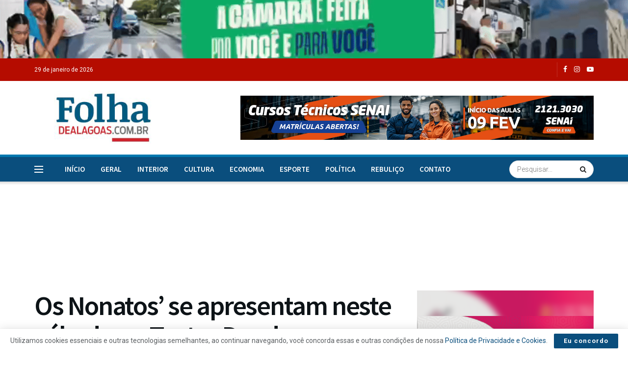

--- FILE ---
content_type: text/html; charset=UTF-8
request_url: https://folhadealagoas.com.br/2017/11/09/os-nonatos-se-apresentam-neste-sabado-no-teatro-deodoro/
body_size: 32964
content:
<!doctype html>
<!--[if lt IE 7]> <html class="no-js lt-ie9 lt-ie8 lt-ie7" lang="pt-BR"> <![endif]-->
<!--[if IE 7]>    <html class="no-js lt-ie9 lt-ie8" lang="pt-BR"> <![endif]-->
<!--[if IE 8]>    <html class="no-js lt-ie9" lang="pt-BR"> <![endif]-->
<!--[if IE 9]>    <html class="no-js lt-ie10" lang="pt-BR"> <![endif]-->
<!--[if gt IE 8]><!--> <html class="no-js" lang="pt-BR"> <!--<![endif]-->
<head>
<!-- Global site tag (gtag.js) - Google Analytics -->
    <script async src="https://www.googletagmanager.com/gtag/js?id=UA-166299430-1"></script>
    <script>
      window.dataLayer = window.dataLayer || [];
      function gtag(){dataLayer.push(arguments);}
      gtag('js', new Date());
    
      gtag('config', 'UA-166299430-1');
    </script>
    
    <meta http-equiv="Content-Type" content="text/html; charset=UTF-8" />
    <meta name='viewport' content='width=device-width, initial-scale=1, user-scalable=yes' />
    <link rel="profile" href="http://gmpg.org/xfn/11" />
    <link rel="pingback" href="https://folhadealagoas.com.br/xmlrpc.php" />
    <meta name='robots' content='index, follow, max-image-preview:large, max-snippet:-1, max-video-preview:-1' />
<!-- Jetpack Site Verification Tags -->
<meta name="google-site-verification" content="ElZT0vzozOJ4a9GlW6Vm3HQrh0bMEkSrqT0zGO8B0V8" />
			<script type="text/javascript">
			  var jnews_ajax_url = '/?ajax-request=jnews'
			</script>
			<script type="text/javascript">;window.jnews=window.jnews||{},window.jnews.library=window.jnews.library||{},window.jnews.library=function(){"use strict";var e=this;e.win=window,e.doc=document,e.noop=function(){},e.globalBody=e.doc.getElementsByTagName("body")[0],e.globalBody=e.globalBody?e.globalBody:e.doc,e.win.jnewsDataStorage=e.win.jnewsDataStorage||{_storage:new WeakMap,put:function(e,t,n){this._storage.has(e)||this._storage.set(e,new Map),this._storage.get(e).set(t,n)},get:function(e,t){return this._storage.get(e).get(t)},has:function(e,t){return this._storage.has(e)&&this._storage.get(e).has(t)},remove:function(e,t){var n=this._storage.get(e).delete(t);return 0===!this._storage.get(e).size&&this._storage.delete(e),n}},e.windowWidth=function(){return e.win.innerWidth||e.docEl.clientWidth||e.globalBody.clientWidth},e.windowHeight=function(){return e.win.innerHeight||e.docEl.clientHeight||e.globalBody.clientHeight},e.requestAnimationFrame=e.win.requestAnimationFrame||e.win.webkitRequestAnimationFrame||e.win.mozRequestAnimationFrame||e.win.msRequestAnimationFrame||window.oRequestAnimationFrame||function(e){return setTimeout(e,1e3/60)},e.cancelAnimationFrame=e.win.cancelAnimationFrame||e.win.webkitCancelAnimationFrame||e.win.webkitCancelRequestAnimationFrame||e.win.mozCancelAnimationFrame||e.win.msCancelRequestAnimationFrame||e.win.oCancelRequestAnimationFrame||function(e){clearTimeout(e)},e.classListSupport="classList"in document.createElement("_"),e.hasClass=e.classListSupport?function(e,t){return e.classList.contains(t)}:function(e,t){return e.className.indexOf(t)>=0},e.addClass=e.classListSupport?function(t,n){e.hasClass(t,n)||t.classList.add(n)}:function(t,n){e.hasClass(t,n)||(t.className+=" "+n)},e.removeClass=e.classListSupport?function(t,n){e.hasClass(t,n)&&t.classList.remove(n)}:function(t,n){e.hasClass(t,n)&&(t.className=t.className.replace(n,""))},e.objKeys=function(e){var t=[];for(var n in e)Object.prototype.hasOwnProperty.call(e,n)&&t.push(n);return t},e.isObjectSame=function(e,t){var n=!0;return JSON.stringify(e)!==JSON.stringify(t)&&(n=!1),n},e.extend=function(){for(var e,t,n,o=arguments[0]||{},i=1,a=arguments.length;i<a;i++)if(null!==(e=arguments[i]))for(t in e)o!==(n=e[t])&&void 0!==n&&(o[t]=n);return o},e.dataStorage=e.win.jnewsDataStorage,e.isVisible=function(e){return 0!==e.offsetWidth&&0!==e.offsetHeight||e.getBoundingClientRect().length},e.getHeight=function(e){return e.offsetHeight||e.clientHeight||e.getBoundingClientRect().height},e.getWidth=function(e){return e.offsetWidth||e.clientWidth||e.getBoundingClientRect().width},e.supportsPassive=!1;try{var t=Object.defineProperty({},"passive",{get:function(){e.supportsPassive=!0}});"createEvent"in e.doc?e.win.addEventListener("test",null,t):"fireEvent"in e.doc&&e.win.attachEvent("test",null)}catch(e){}e.passiveOption=!!e.supportsPassive&&{passive:!0},e.setStorage=function(e,t){e="jnews-"+e;var n={expired:Math.floor(((new Date).getTime()+432e5)/1e3)};t=Object.assign(n,t);localStorage.setItem(e,JSON.stringify(t))},e.getStorage=function(e){e="jnews-"+e;var t=localStorage.getItem(e);return null!==t&&0<t.length?JSON.parse(localStorage.getItem(e)):{}},e.expiredStorage=function(){var t,n="jnews-";for(var o in localStorage)o.indexOf(n)>-1&&"undefined"!==(t=e.getStorage(o.replace(n,""))).expired&&t.expired<Math.floor((new Date).getTime()/1e3)&&localStorage.removeItem(o)},e.addEvents=function(t,n,o){for(var i in n){var a=["touchstart","touchmove"].indexOf(i)>=0&&!o&&e.passiveOption;"createEvent"in e.doc?t.addEventListener(i,n[i],a):"fireEvent"in e.doc&&t.attachEvent("on"+i,n[i])}},e.removeEvents=function(t,n){for(var o in n)"createEvent"in e.doc?t.removeEventListener(o,n[o]):"fireEvent"in e.doc&&t.detachEvent("on"+o,n[o])},e.triggerEvents=function(t,n,o){var i;o=o||{detail:null};return"createEvent"in e.doc?(!(i=e.doc.createEvent("CustomEvent")||new CustomEvent(n)).initCustomEvent||i.initCustomEvent(n,!0,!1,o),void t.dispatchEvent(i)):"fireEvent"in e.doc?((i=e.doc.createEventObject()).eventType=n,void t.fireEvent("on"+i.eventType,i)):void 0},e.getParents=function(t,n){void 0===n&&(n=e.doc);for(var o=[],i=t.parentNode,a=!1;!a;)if(i){var r=i;r.querySelectorAll(n).length?a=!0:(o.push(r),i=r.parentNode)}else o=[],a=!0;return o},e.forEach=function(e,t,n){for(var o=0,i=e.length;o<i;o++)t.call(n,e[o],o)},e.getText=function(e){return e.innerText||e.textContent},e.setText=function(e,t){var n="object"==typeof t?t.innerText||t.textContent:t;e.innerText&&(e.innerText=n),e.textContent&&(e.textContent=n)},e.httpBuildQuery=function(t){return e.objKeys(t).reduce(function t(n){var o=arguments.length>1&&void 0!==arguments[1]?arguments[1]:null;return function(i,a){var r=n[a];a=encodeURIComponent(a);var s=o?"".concat(o,"[").concat(a,"]"):a;return null==r||"function"==typeof r?(i.push("".concat(s,"=")),i):["number","boolean","string"].includes(typeof r)?(i.push("".concat(s,"=").concat(encodeURIComponent(r))),i):(i.push(e.objKeys(r).reduce(t(r,s),[]).join("&")),i)}}(t),[]).join("&")},e.get=function(t,n,o,i){return o="function"==typeof o?o:e.noop,e.ajax("GET",t,n,o,i)},e.post=function(t,n,o,i){return o="function"==typeof o?o:e.noop,e.ajax("POST",t,n,o,i)},e.ajax=function(t,n,o,i,a){var r=new XMLHttpRequest,s=n,c=e.httpBuildQuery(o);if(t=-1!=["GET","POST"].indexOf(t)?t:"GET",r.open(t,s+("GET"==t?"?"+c:""),!0),"POST"==t&&r.setRequestHeader("Content-type","application/x-www-form-urlencoded"),r.setRequestHeader("X-Requested-With","XMLHttpRequest"),r.onreadystatechange=function(){4===r.readyState&&200<=r.status&&300>r.status&&"function"==typeof i&&i.call(void 0,r.response)},void 0!==a&&!a){return{xhr:r,send:function(){r.send("POST"==t?c:null)}}}return r.send("POST"==t?c:null),{xhr:r}},e.scrollTo=function(t,n,o){function i(e,t,n){this.start=this.position(),this.change=e-this.start,this.currentTime=0,this.increment=20,this.duration=void 0===n?500:n,this.callback=t,this.finish=!1,this.animateScroll()}return Math.easeInOutQuad=function(e,t,n,o){return(e/=o/2)<1?n/2*e*e+t:-n/2*(--e*(e-2)-1)+t},i.prototype.stop=function(){this.finish=!0},i.prototype.move=function(t){e.doc.documentElement.scrollTop=t,e.globalBody.parentNode.scrollTop=t,e.globalBody.scrollTop=t},i.prototype.position=function(){return e.doc.documentElement.scrollTop||e.globalBody.parentNode.scrollTop||e.globalBody.scrollTop},i.prototype.animateScroll=function(){this.currentTime+=this.increment;var t=Math.easeInOutQuad(this.currentTime,this.start,this.change,this.duration);this.move(t),this.currentTime<this.duration&&!this.finish?e.requestAnimationFrame.call(e.win,this.animateScroll.bind(this)):this.callback&&"function"==typeof this.callback&&this.callback()},new i(t,n,o)},e.unwrap=function(t){var n,o=t;e.forEach(t,(function(e,t){n?n+=e:n=e})),o.replaceWith(n)},e.performance={start:function(e){performance.mark(e+"Start")},stop:function(e){performance.mark(e+"End"),performance.measure(e,e+"Start",e+"End")}},e.fps=function(){var t=0,n=0,o=0;!function(){var i=t=0,a=0,r=0,s=document.getElementById("fpsTable"),c=function(t){void 0===document.getElementsByTagName("body")[0]?e.requestAnimationFrame.call(e.win,(function(){c(t)})):document.getElementsByTagName("body")[0].appendChild(t)};null===s&&((s=document.createElement("div")).style.position="fixed",s.style.top="120px",s.style.left="10px",s.style.width="100px",s.style.height="20px",s.style.border="1px solid black",s.style.fontSize="11px",s.style.zIndex="100000",s.style.backgroundColor="white",s.id="fpsTable",c(s));var l=function(){o++,n=Date.now(),(a=(o/(r=(n-t)/1e3)).toPrecision(2))!=i&&(i=a,s.innerHTML=i+"fps"),1<r&&(t=n,o=0),e.requestAnimationFrame.call(e.win,l)};l()}()},e.instr=function(e,t){for(var n=0;n<t.length;n++)if(-1!==e.toLowerCase().indexOf(t[n].toLowerCase()))return!0},e.winLoad=function(t,n){function o(o){if("complete"===e.doc.readyState||"interactive"===e.doc.readyState)return!o||n?setTimeout(t,n||1):t(o),1}o()||e.addEvents(e.win,{load:o})},e.docReady=function(t,n){function o(o){if("complete"===e.doc.readyState||"interactive"===e.doc.readyState)return!o||n?setTimeout(t,n||1):t(o),1}o()||e.addEvents(e.doc,{DOMContentLoaded:o})},e.fireOnce=function(){e.docReady((function(){e.assets=e.assets||[],e.assets.length&&(e.boot(),e.load_assets())}),50)},e.boot=function(){e.length&&e.doc.querySelectorAll("style[media]").forEach((function(e){"not all"==e.getAttribute("media")&&e.removeAttribute("media")}))},e.create_js=function(t,n){var o=e.doc.createElement("script");switch(o.setAttribute("src",t),n){case"defer":o.setAttribute("defer",!0);break;case"async":o.setAttribute("async",!0);break;case"deferasync":o.setAttribute("defer",!0),o.setAttribute("async",!0)}e.globalBody.appendChild(o)},e.load_assets=function(){"object"==typeof e.assets&&e.forEach(e.assets.slice(0),(function(t,n){var o="";t.defer&&(o+="defer"),t.async&&(o+="async"),e.create_js(t.url,o);var i=e.assets.indexOf(t);i>-1&&e.assets.splice(i,1)})),e.assets=jnewsoption.au_scripts=window.jnewsads=[]},e.setCookie=function(e,t,n){var o="";if(n){var i=new Date;i.setTime(i.getTime()+24*n*60*60*1e3),o="; expires="+i.toUTCString()}document.cookie=e+"="+(t||"")+o+"; path=/"},e.getCookie=function(e){for(var t=e+"=",n=document.cookie.split(";"),o=0;o<n.length;o++){for(var i=n[o];" "==i.charAt(0);)i=i.substring(1,i.length);if(0==i.indexOf(t))return i.substring(t.length,i.length)}return null},e.eraseCookie=function(e){document.cookie=e+"=; Path=/; Expires=Thu, 01 Jan 1970 00:00:01 GMT;"},e.docReady((function(){e.globalBody=e.globalBody==e.doc?e.doc.getElementsByTagName("body")[0]:e.globalBody,e.globalBody=e.globalBody?e.globalBody:e.doc})),e.winLoad((function(){e.winLoad((function(){var t=!1;if(void 0!==window.jnewsadmin)if(void 0!==window.file_version_checker){var n=e.objKeys(window.file_version_checker);n.length?n.forEach((function(e){t||"10.0.4"===window.file_version_checker[e]||(t=!0)})):t=!0}else t=!0;t&&(window.jnewsHelper.getMessage(),window.jnewsHelper.getNotice())}),2500)}))},window.jnews.library=new window.jnews.library;</script><script type="module">;/*! instant.page v5.1.1 - (C) 2019-2020 Alexandre Dieulot - https://instant.page/license */
let t,e;const n=new Set,o=document.createElement("link"),i=o.relList&&o.relList.supports&&o.relList.supports("prefetch")&&window.IntersectionObserver&&"isIntersecting"in IntersectionObserverEntry.prototype,s="instantAllowQueryString"in document.body.dataset,a="instantAllowExternalLinks"in document.body.dataset,r="instantWhitelist"in document.body.dataset,c="instantMousedownShortcut"in document.body.dataset,d=1111;let l=65,u=!1,f=!1,m=!1;if("instantIntensity"in document.body.dataset){const t=document.body.dataset.instantIntensity;if("mousedown"==t.substr(0,9))u=!0,"mousedown-only"==t&&(f=!0);else if("viewport"==t.substr(0,8))navigator.connection&&(navigator.connection.saveData||navigator.connection.effectiveType&&navigator.connection.effectiveType.includes("2g"))||("viewport"==t?document.documentElement.clientWidth*document.documentElement.clientHeight<45e4&&(m=!0):"viewport-all"==t&&(m=!0));else{const e=parseInt(t);isNaN(e)||(l=e)}}if(i){const n={capture:!0,passive:!0};if(f||document.addEventListener("touchstart",(function(t){e=performance.now();const n=t.target.closest("a");h(n)&&v(n.href)}),n),u?c||document.addEventListener("mousedown",(function(t){const e=t.target.closest("a");h(e)&&v(e.href)}),n):document.addEventListener("mouseover",(function(n){if(performance.now()-e<d)return;if(!("closest"in n.target))return;const o=n.target.closest("a");h(o)&&(o.addEventListener("mouseout",p,{passive:!0}),t=setTimeout((()=>{v(o.href),t=void 0}),l))}),n),c&&document.addEventListener("mousedown",(function(t){if(performance.now()-e<d)return;const n=t.target.closest("a");if(t.which>1||t.metaKey||t.ctrlKey)return;if(!n)return;n.addEventListener("click",(function(t){1337!=t.detail&&t.preventDefault()}),{capture:!0,passive:!1,once:!0});const o=new MouseEvent("click",{view:window,bubbles:!0,cancelable:!1,detail:1337});n.dispatchEvent(o)}),n),m){let t;(t=window.requestIdleCallback?t=>{requestIdleCallback(t,{timeout:1500})}:t=>{t()})((()=>{const t=new IntersectionObserver((e=>{e.forEach((e=>{if(e.isIntersecting){const n=e.target;t.unobserve(n),v(n.href)}}))}));document.querySelectorAll("a").forEach((e=>{h(e)&&t.observe(e)}))}))}}function p(e){e.relatedTarget&&e.target.closest("a")==e.relatedTarget.closest("a")||t&&(clearTimeout(t),t=void 0)}function h(t){if(t&&t.href&&(!r||"instant"in t.dataset)&&(a||t.origin==location.origin||"instant"in t.dataset)&&["http:","https:"].includes(t.protocol)&&("http:"!=t.protocol||"https:"!=location.protocol)&&(s||!t.search||"instant"in t.dataset)&&!(t.hash&&t.pathname+t.search==location.pathname+location.search||"noInstant"in t.dataset))return!0}function v(t){if(n.has(t))return;const e=document.createElement("link");e.rel="prefetch",e.href=t,document.head.appendChild(e),n.add(t)}</script>
	<!-- This site is optimized with the Yoast SEO plugin v23.5 - https://yoast.com/wordpress/plugins/seo/ -->
	<title>Os Nonatos’ se apresentam neste sábado no Teatro Deodoro - Folha de Alagoas</title>
	<link rel="canonical" href="https://folhadealagoas.com.br/2017/11/09/os-nonatos-se-apresentam-neste-sabado-no-teatro-deodoro/" />
	<meta property="og:locale" content="pt_BR" />
	<meta property="og:type" content="article" />
	<meta property="og:title" content="Os Nonatos’ se apresentam neste sábado no Teatro Deodoro - Folha de Alagoas" />
	<meta property="og:description" content="O Teatro Deodoro será palco de um grande show neste sábado (11). A dupla de músicos e repentistas populares brasileiros ‘Os Nonatos’ trazem um show especial acústico à população alagoana, a partir das 20h30. O evento é uma realização da Eventurs Produção e tem o apoio do Governo do Estado, por meio da Secretaria de [&hellip;]" />
	<meta property="og:url" content="https://folhadealagoas.com.br/2017/11/09/os-nonatos-se-apresentam-neste-sabado-no-teatro-deodoro/" />
	<meta property="og:site_name" content="Folha de Alagoas" />
	<meta property="article:publisher" content="https://www.facebook.com/JornalFolhadeAlagoas/" />
	<meta property="article:published_time" content="2017-11-09T19:10:48+00:00" />
	<meta property="og:image" content="https://i0.wp.com/folhadealagoas.com.br/wp-content/uploads/2017/11/os-nonatos.jpg?fit=600%2C476&ssl=1" />
	<meta property="og:image:width" content="600" />
	<meta property="og:image:height" content="476" />
	<meta property="og:image:type" content="image/jpeg" />
	<meta name="author" content="Redação" />
	<meta name="twitter:card" content="summary_large_image" />
	<meta name="twitter:label1" content="Escrito por" />
	<meta name="twitter:data1" content="Redação" />
	<meta name="twitter:label2" content="Est. tempo de leitura" />
	<meta name="twitter:data2" content="1 minuto" />
	<script type="application/ld+json" class="yoast-schema-graph">{"@context":"https://schema.org","@graph":[{"@type":"Article","@id":"https://folhadealagoas.com.br/2017/11/09/os-nonatos-se-apresentam-neste-sabado-no-teatro-deodoro/#article","isPartOf":{"@id":"https://folhadealagoas.com.br/2017/11/09/os-nonatos-se-apresentam-neste-sabado-no-teatro-deodoro/"},"author":{"name":"Redação","@id":"https://folhadealagoas.com.br/#/schema/person/66a4d9ab2c3741f19214a095f7e00753"},"headline":"Os Nonatos’ se apresentam neste sábado no Teatro Deodoro","datePublished":"2017-11-09T19:10:48+00:00","dateModified":"2017-11-09T19:10:48+00:00","mainEntityOfPage":{"@id":"https://folhadealagoas.com.br/2017/11/09/os-nonatos-se-apresentam-neste-sabado-no-teatro-deodoro/"},"wordCount":227,"publisher":{"@id":"https://folhadealagoas.com.br/#organization"},"image":{"@id":"https://folhadealagoas.com.br/2017/11/09/os-nonatos-se-apresentam-neste-sabado-no-teatro-deodoro/#primaryimage"},"thumbnailUrl":"https://i0.wp.com/folhadealagoas.com.br/wp-content/uploads/2017/11/os-nonatos.jpg?fit=600%2C476&ssl=1","articleSection":["Cultura"],"inLanguage":"pt-BR"},{"@type":"WebPage","@id":"https://folhadealagoas.com.br/2017/11/09/os-nonatos-se-apresentam-neste-sabado-no-teatro-deodoro/","url":"https://folhadealagoas.com.br/2017/11/09/os-nonatos-se-apresentam-neste-sabado-no-teatro-deodoro/","name":"Os Nonatos’ se apresentam neste sábado no Teatro Deodoro - Folha de Alagoas","isPartOf":{"@id":"https://folhadealagoas.com.br/#website"},"primaryImageOfPage":{"@id":"https://folhadealagoas.com.br/2017/11/09/os-nonatos-se-apresentam-neste-sabado-no-teatro-deodoro/#primaryimage"},"image":{"@id":"https://folhadealagoas.com.br/2017/11/09/os-nonatos-se-apresentam-neste-sabado-no-teatro-deodoro/#primaryimage"},"thumbnailUrl":"https://i0.wp.com/folhadealagoas.com.br/wp-content/uploads/2017/11/os-nonatos.jpg?fit=600%2C476&ssl=1","datePublished":"2017-11-09T19:10:48+00:00","dateModified":"2017-11-09T19:10:48+00:00","breadcrumb":{"@id":"https://folhadealagoas.com.br/2017/11/09/os-nonatos-se-apresentam-neste-sabado-no-teatro-deodoro/#breadcrumb"},"inLanguage":"pt-BR","potentialAction":[{"@type":"ReadAction","target":["https://folhadealagoas.com.br/2017/11/09/os-nonatos-se-apresentam-neste-sabado-no-teatro-deodoro/"]}]},{"@type":"ImageObject","inLanguage":"pt-BR","@id":"https://folhadealagoas.com.br/2017/11/09/os-nonatos-se-apresentam-neste-sabado-no-teatro-deodoro/#primaryimage","url":"https://i0.wp.com/folhadealagoas.com.br/wp-content/uploads/2017/11/os-nonatos.jpg?fit=600%2C476&ssl=1","contentUrl":"https://i0.wp.com/folhadealagoas.com.br/wp-content/uploads/2017/11/os-nonatos.jpg?fit=600%2C476&ssl=1","width":600,"height":476,"caption":""},{"@type":"BreadcrumbList","@id":"https://folhadealagoas.com.br/2017/11/09/os-nonatos-se-apresentam-neste-sabado-no-teatro-deodoro/#breadcrumb","itemListElement":[{"@type":"ListItem","position":1,"name":"Início","item":"https://folhadealagoas.com.br/"},{"@type":"ListItem","position":2,"name":"Blog","item":"https://folhadealagoas.com.br/blog/"},{"@type":"ListItem","position":3,"name":"Os Nonatos’ se apresentam neste sábado no Teatro Deodoro"}]},{"@type":"WebSite","@id":"https://folhadealagoas.com.br/#website","url":"https://folhadealagoas.com.br/","name":"Folha de Alagoas","description":"","publisher":{"@id":"https://folhadealagoas.com.br/#organization"},"potentialAction":[{"@type":"SearchAction","target":{"@type":"EntryPoint","urlTemplate":"https://folhadealagoas.com.br/?s={search_term_string}"},"query-input":{"@type":"PropertyValueSpecification","valueRequired":true,"valueName":"search_term_string"}}],"inLanguage":"pt-BR"},{"@type":"Organization","@id":"https://folhadealagoas.com.br/#organization","name":"Folha de Alagoas","url":"https://folhadealagoas.com.br/","logo":{"@type":"ImageObject","inLanguage":"pt-BR","@id":"https://folhadealagoas.com.br/#/schema/logo/image/","url":"https://i0.wp.com/folhadealagoas.com.br/wp-content/uploads/2020/03/logo-maior.png?fit=500%2C273&ssl=1","contentUrl":"https://i0.wp.com/folhadealagoas.com.br/wp-content/uploads/2020/03/logo-maior.png?fit=500%2C273&ssl=1","width":500,"height":273,"caption":"Folha de Alagoas"},"image":{"@id":"https://folhadealagoas.com.br/#/schema/logo/image/"},"sameAs":["https://www.facebook.com/JornalFolhadeAlagoas/","https://www.instagram.com/folhadealagoas/","https://www.youtube.com/channel/UCXbJkS3lw_w3XbOQi1X-etg"]},{"@type":"Person","@id":"https://folhadealagoas.com.br/#/schema/person/66a4d9ab2c3741f19214a095f7e00753","name":"Redação","image":{"@type":"ImageObject","inLanguage":"pt-BR","@id":"https://folhadealagoas.com.br/#/schema/person/image/","url":"https://secure.gravatar.com/avatar/6dfe0cdb4ad2f54d80109d3c40dffc49?s=96&d=mm&r=g","contentUrl":"https://secure.gravatar.com/avatar/6dfe0cdb4ad2f54d80109d3c40dffc49?s=96&d=mm&r=g","caption":"Redação"},"url":"https://folhadealagoas.com.br/blog/redacao/"}]}</script>
	<!-- / Yoast SEO plugin. -->


<link rel='dns-prefetch' href='//stats.wp.com' />
<link rel='dns-prefetch' href='//fonts.googleapis.com' />
<link rel='dns-prefetch' href='//i0.wp.com' />
<link rel='dns-prefetch' href='//c0.wp.com' />
<link rel='dns-prefetch' href='//v0.wordpress.com' />
<link rel='preconnect' href='https://fonts.gstatic.com' />
<link rel="alternate" type="application/rss+xml" title="Feed para Folha de Alagoas &raquo;" href="https://folhadealagoas.com.br/feed/" />
<link rel="alternate" type="application/rss+xml" title="Feed de comentários para Folha de Alagoas &raquo;" href="https://folhadealagoas.com.br/comments/feed/" />
<script type="text/javascript">
/* <![CDATA[ */
window._wpemojiSettings = {"baseUrl":"https:\/\/s.w.org\/images\/core\/emoji\/14.0.0\/72x72\/","ext":".png","svgUrl":"https:\/\/s.w.org\/images\/core\/emoji\/14.0.0\/svg\/","svgExt":".svg","source":{"concatemoji":"https:\/\/folhadealagoas.com.br\/wp-includes\/js\/wp-emoji-release.min.js?ver=6.4.7"}};
/*! This file is auto-generated */
!function(i,n){var o,s,e;function c(e){try{var t={supportTests:e,timestamp:(new Date).valueOf()};sessionStorage.setItem(o,JSON.stringify(t))}catch(e){}}function p(e,t,n){e.clearRect(0,0,e.canvas.width,e.canvas.height),e.fillText(t,0,0);var t=new Uint32Array(e.getImageData(0,0,e.canvas.width,e.canvas.height).data),r=(e.clearRect(0,0,e.canvas.width,e.canvas.height),e.fillText(n,0,0),new Uint32Array(e.getImageData(0,0,e.canvas.width,e.canvas.height).data));return t.every(function(e,t){return e===r[t]})}function u(e,t,n){switch(t){case"flag":return n(e,"\ud83c\udff3\ufe0f\u200d\u26a7\ufe0f","\ud83c\udff3\ufe0f\u200b\u26a7\ufe0f")?!1:!n(e,"\ud83c\uddfa\ud83c\uddf3","\ud83c\uddfa\u200b\ud83c\uddf3")&&!n(e,"\ud83c\udff4\udb40\udc67\udb40\udc62\udb40\udc65\udb40\udc6e\udb40\udc67\udb40\udc7f","\ud83c\udff4\u200b\udb40\udc67\u200b\udb40\udc62\u200b\udb40\udc65\u200b\udb40\udc6e\u200b\udb40\udc67\u200b\udb40\udc7f");case"emoji":return!n(e,"\ud83e\udef1\ud83c\udffb\u200d\ud83e\udef2\ud83c\udfff","\ud83e\udef1\ud83c\udffb\u200b\ud83e\udef2\ud83c\udfff")}return!1}function f(e,t,n){var r="undefined"!=typeof WorkerGlobalScope&&self instanceof WorkerGlobalScope?new OffscreenCanvas(300,150):i.createElement("canvas"),a=r.getContext("2d",{willReadFrequently:!0}),o=(a.textBaseline="top",a.font="600 32px Arial",{});return e.forEach(function(e){o[e]=t(a,e,n)}),o}function t(e){var t=i.createElement("script");t.src=e,t.defer=!0,i.head.appendChild(t)}"undefined"!=typeof Promise&&(o="wpEmojiSettingsSupports",s=["flag","emoji"],n.supports={everything:!0,everythingExceptFlag:!0},e=new Promise(function(e){i.addEventListener("DOMContentLoaded",e,{once:!0})}),new Promise(function(t){var n=function(){try{var e=JSON.parse(sessionStorage.getItem(o));if("object"==typeof e&&"number"==typeof e.timestamp&&(new Date).valueOf()<e.timestamp+604800&&"object"==typeof e.supportTests)return e.supportTests}catch(e){}return null}();if(!n){if("undefined"!=typeof Worker&&"undefined"!=typeof OffscreenCanvas&&"undefined"!=typeof URL&&URL.createObjectURL&&"undefined"!=typeof Blob)try{var e="postMessage("+f.toString()+"("+[JSON.stringify(s),u.toString(),p.toString()].join(",")+"));",r=new Blob([e],{type:"text/javascript"}),a=new Worker(URL.createObjectURL(r),{name:"wpTestEmojiSupports"});return void(a.onmessage=function(e){c(n=e.data),a.terminate(),t(n)})}catch(e){}c(n=f(s,u,p))}t(n)}).then(function(e){for(var t in e)n.supports[t]=e[t],n.supports.everything=n.supports.everything&&n.supports[t],"flag"!==t&&(n.supports.everythingExceptFlag=n.supports.everythingExceptFlag&&n.supports[t]);n.supports.everythingExceptFlag=n.supports.everythingExceptFlag&&!n.supports.flag,n.DOMReady=!1,n.readyCallback=function(){n.DOMReady=!0}}).then(function(){return e}).then(function(){var e;n.supports.everything||(n.readyCallback(),(e=n.source||{}).concatemoji?t(e.concatemoji):e.wpemoji&&e.twemoji&&(t(e.twemoji),t(e.wpemoji)))}))}((window,document),window._wpemojiSettings);
/* ]]> */
</script>
<link crossorigin="anonymous" rel='stylesheet' id='beeteam_opensans_google_fonts-css' href='//fonts.googleapis.com/css?family=Open+Sans%3A400%2C600&#038;subset=cyrillic%2Ccyrillic-ext%2Cgreek%2Cgreek-ext%2Clatin-ext%2Cvietnamese&#038;ver=2.0.0' type='text/css' media='all' />
<link rel='stylesheet' id='beeteam_front_fontawsome_css-css' href='https://folhadealagoas.com.br/wp-content/plugins/youtube-gallery-vc/assets/front-end/fontawesome/css/font-awesome.min.css?ver=2.0.0' type='text/css' media='all' />
<link rel='stylesheet' id='beeteam_front_swiper_css-css' href='https://folhadealagoas.com.br/wp-content/plugins/youtube-gallery-vc/assets/front-end/swiper/swiper.min.css?ver=2.0.0' type='text/css' media='all' />
<style id='wp-emoji-styles-inline-css' type='text/css'>

	img.wp-smiley, img.emoji {
		display: inline !important;
		border: none !important;
		box-shadow: none !important;
		height: 1em !important;
		width: 1em !important;
		margin: 0 0.07em !important;
		vertical-align: -0.1em !important;
		background: none !important;
		padding: 0 !important;
	}
</style>
<link rel='stylesheet' id='wp-block-library-css' href='https://c0.wp.com/c/6.4.7/wp-includes/css/dist/block-library/style.min.css' type='text/css' media='all' />
<link rel='stylesheet' id='gutenberg-pdfjs-css' href='https://folhadealagoas.com.br/wp-content/plugins/pdfjs-viewer-shortcode/inc/../blocks/dist/style.css?ver=2.1.8' type='text/css' media='all' />
<link rel='stylesheet' id='mediaelement-css' href='https://c0.wp.com/c/6.4.7/wp-includes/js/mediaelement/mediaelementplayer-legacy.min.css' type='text/css' media='all' />
<link rel='stylesheet' id='wp-mediaelement-css' href='https://c0.wp.com/c/6.4.7/wp-includes/js/mediaelement/wp-mediaelement.min.css' type='text/css' media='all' />
<style id='jetpack-sharing-buttons-style-inline-css' type='text/css'>
.jetpack-sharing-buttons__services-list{display:flex;flex-direction:row;flex-wrap:wrap;gap:0;list-style-type:none;margin:5px;padding:0}.jetpack-sharing-buttons__services-list.has-small-icon-size{font-size:12px}.jetpack-sharing-buttons__services-list.has-normal-icon-size{font-size:16px}.jetpack-sharing-buttons__services-list.has-large-icon-size{font-size:24px}.jetpack-sharing-buttons__services-list.has-huge-icon-size{font-size:36px}@media print{.jetpack-sharing-buttons__services-list{display:none!important}}.editor-styles-wrapper .wp-block-jetpack-sharing-buttons{gap:0;padding-inline-start:0}ul.jetpack-sharing-buttons__services-list.has-background{padding:1.25em 2.375em}
</style>
<style id='classic-theme-styles-inline-css' type='text/css'>
/*! This file is auto-generated */
.wp-block-button__link{color:#fff;background-color:#32373c;border-radius:9999px;box-shadow:none;text-decoration:none;padding:calc(.667em + 2px) calc(1.333em + 2px);font-size:1.125em}.wp-block-file__button{background:#32373c;color:#fff;text-decoration:none}
</style>
<style id='global-styles-inline-css' type='text/css'>
body{--wp--preset--color--black: #000000;--wp--preset--color--cyan-bluish-gray: #abb8c3;--wp--preset--color--white: #ffffff;--wp--preset--color--pale-pink: #f78da7;--wp--preset--color--vivid-red: #cf2e2e;--wp--preset--color--luminous-vivid-orange: #ff6900;--wp--preset--color--luminous-vivid-amber: #fcb900;--wp--preset--color--light-green-cyan: #7bdcb5;--wp--preset--color--vivid-green-cyan: #00d084;--wp--preset--color--pale-cyan-blue: #8ed1fc;--wp--preset--color--vivid-cyan-blue: #0693e3;--wp--preset--color--vivid-purple: #9b51e0;--wp--preset--gradient--vivid-cyan-blue-to-vivid-purple: linear-gradient(135deg,rgba(6,147,227,1) 0%,rgb(155,81,224) 100%);--wp--preset--gradient--light-green-cyan-to-vivid-green-cyan: linear-gradient(135deg,rgb(122,220,180) 0%,rgb(0,208,130) 100%);--wp--preset--gradient--luminous-vivid-amber-to-luminous-vivid-orange: linear-gradient(135deg,rgba(252,185,0,1) 0%,rgba(255,105,0,1) 100%);--wp--preset--gradient--luminous-vivid-orange-to-vivid-red: linear-gradient(135deg,rgba(255,105,0,1) 0%,rgb(207,46,46) 100%);--wp--preset--gradient--very-light-gray-to-cyan-bluish-gray: linear-gradient(135deg,rgb(238,238,238) 0%,rgb(169,184,195) 100%);--wp--preset--gradient--cool-to-warm-spectrum: linear-gradient(135deg,rgb(74,234,220) 0%,rgb(151,120,209) 20%,rgb(207,42,186) 40%,rgb(238,44,130) 60%,rgb(251,105,98) 80%,rgb(254,248,76) 100%);--wp--preset--gradient--blush-light-purple: linear-gradient(135deg,rgb(255,206,236) 0%,rgb(152,150,240) 100%);--wp--preset--gradient--blush-bordeaux: linear-gradient(135deg,rgb(254,205,165) 0%,rgb(254,45,45) 50%,rgb(107,0,62) 100%);--wp--preset--gradient--luminous-dusk: linear-gradient(135deg,rgb(255,203,112) 0%,rgb(199,81,192) 50%,rgb(65,88,208) 100%);--wp--preset--gradient--pale-ocean: linear-gradient(135deg,rgb(255,245,203) 0%,rgb(182,227,212) 50%,rgb(51,167,181) 100%);--wp--preset--gradient--electric-grass: linear-gradient(135deg,rgb(202,248,128) 0%,rgb(113,206,126) 100%);--wp--preset--gradient--midnight: linear-gradient(135deg,rgb(2,3,129) 0%,rgb(40,116,252) 100%);--wp--preset--font-size--small: 13px;--wp--preset--font-size--medium: 20px;--wp--preset--font-size--large: 36px;--wp--preset--font-size--x-large: 42px;--wp--preset--spacing--20: 0.44rem;--wp--preset--spacing--30: 0.67rem;--wp--preset--spacing--40: 1rem;--wp--preset--spacing--50: 1.5rem;--wp--preset--spacing--60: 2.25rem;--wp--preset--spacing--70: 3.38rem;--wp--preset--spacing--80: 5.06rem;--wp--preset--shadow--natural: 6px 6px 9px rgba(0, 0, 0, 0.2);--wp--preset--shadow--deep: 12px 12px 50px rgba(0, 0, 0, 0.4);--wp--preset--shadow--sharp: 6px 6px 0px rgba(0, 0, 0, 0.2);--wp--preset--shadow--outlined: 6px 6px 0px -3px rgba(255, 255, 255, 1), 6px 6px rgba(0, 0, 0, 1);--wp--preset--shadow--crisp: 6px 6px 0px rgba(0, 0, 0, 1);}:where(.is-layout-flex){gap: 0.5em;}:where(.is-layout-grid){gap: 0.5em;}body .is-layout-flow > .alignleft{float: left;margin-inline-start: 0;margin-inline-end: 2em;}body .is-layout-flow > .alignright{float: right;margin-inline-start: 2em;margin-inline-end: 0;}body .is-layout-flow > .aligncenter{margin-left: auto !important;margin-right: auto !important;}body .is-layout-constrained > .alignleft{float: left;margin-inline-start: 0;margin-inline-end: 2em;}body .is-layout-constrained > .alignright{float: right;margin-inline-start: 2em;margin-inline-end: 0;}body .is-layout-constrained > .aligncenter{margin-left: auto !important;margin-right: auto !important;}body .is-layout-constrained > :where(:not(.alignleft):not(.alignright):not(.alignfull)){max-width: var(--wp--style--global--content-size);margin-left: auto !important;margin-right: auto !important;}body .is-layout-constrained > .alignwide{max-width: var(--wp--style--global--wide-size);}body .is-layout-flex{display: flex;}body .is-layout-flex{flex-wrap: wrap;align-items: center;}body .is-layout-flex > *{margin: 0;}body .is-layout-grid{display: grid;}body .is-layout-grid > *{margin: 0;}:where(.wp-block-columns.is-layout-flex){gap: 2em;}:where(.wp-block-columns.is-layout-grid){gap: 2em;}:where(.wp-block-post-template.is-layout-flex){gap: 1.25em;}:where(.wp-block-post-template.is-layout-grid){gap: 1.25em;}.has-black-color{color: var(--wp--preset--color--black) !important;}.has-cyan-bluish-gray-color{color: var(--wp--preset--color--cyan-bluish-gray) !important;}.has-white-color{color: var(--wp--preset--color--white) !important;}.has-pale-pink-color{color: var(--wp--preset--color--pale-pink) !important;}.has-vivid-red-color{color: var(--wp--preset--color--vivid-red) !important;}.has-luminous-vivid-orange-color{color: var(--wp--preset--color--luminous-vivid-orange) !important;}.has-luminous-vivid-amber-color{color: var(--wp--preset--color--luminous-vivid-amber) !important;}.has-light-green-cyan-color{color: var(--wp--preset--color--light-green-cyan) !important;}.has-vivid-green-cyan-color{color: var(--wp--preset--color--vivid-green-cyan) !important;}.has-pale-cyan-blue-color{color: var(--wp--preset--color--pale-cyan-blue) !important;}.has-vivid-cyan-blue-color{color: var(--wp--preset--color--vivid-cyan-blue) !important;}.has-vivid-purple-color{color: var(--wp--preset--color--vivid-purple) !important;}.has-black-background-color{background-color: var(--wp--preset--color--black) !important;}.has-cyan-bluish-gray-background-color{background-color: var(--wp--preset--color--cyan-bluish-gray) !important;}.has-white-background-color{background-color: var(--wp--preset--color--white) !important;}.has-pale-pink-background-color{background-color: var(--wp--preset--color--pale-pink) !important;}.has-vivid-red-background-color{background-color: var(--wp--preset--color--vivid-red) !important;}.has-luminous-vivid-orange-background-color{background-color: var(--wp--preset--color--luminous-vivid-orange) !important;}.has-luminous-vivid-amber-background-color{background-color: var(--wp--preset--color--luminous-vivid-amber) !important;}.has-light-green-cyan-background-color{background-color: var(--wp--preset--color--light-green-cyan) !important;}.has-vivid-green-cyan-background-color{background-color: var(--wp--preset--color--vivid-green-cyan) !important;}.has-pale-cyan-blue-background-color{background-color: var(--wp--preset--color--pale-cyan-blue) !important;}.has-vivid-cyan-blue-background-color{background-color: var(--wp--preset--color--vivid-cyan-blue) !important;}.has-vivid-purple-background-color{background-color: var(--wp--preset--color--vivid-purple) !important;}.has-black-border-color{border-color: var(--wp--preset--color--black) !important;}.has-cyan-bluish-gray-border-color{border-color: var(--wp--preset--color--cyan-bluish-gray) !important;}.has-white-border-color{border-color: var(--wp--preset--color--white) !important;}.has-pale-pink-border-color{border-color: var(--wp--preset--color--pale-pink) !important;}.has-vivid-red-border-color{border-color: var(--wp--preset--color--vivid-red) !important;}.has-luminous-vivid-orange-border-color{border-color: var(--wp--preset--color--luminous-vivid-orange) !important;}.has-luminous-vivid-amber-border-color{border-color: var(--wp--preset--color--luminous-vivid-amber) !important;}.has-light-green-cyan-border-color{border-color: var(--wp--preset--color--light-green-cyan) !important;}.has-vivid-green-cyan-border-color{border-color: var(--wp--preset--color--vivid-green-cyan) !important;}.has-pale-cyan-blue-border-color{border-color: var(--wp--preset--color--pale-cyan-blue) !important;}.has-vivid-cyan-blue-border-color{border-color: var(--wp--preset--color--vivid-cyan-blue) !important;}.has-vivid-purple-border-color{border-color: var(--wp--preset--color--vivid-purple) !important;}.has-vivid-cyan-blue-to-vivid-purple-gradient-background{background: var(--wp--preset--gradient--vivid-cyan-blue-to-vivid-purple) !important;}.has-light-green-cyan-to-vivid-green-cyan-gradient-background{background: var(--wp--preset--gradient--light-green-cyan-to-vivid-green-cyan) !important;}.has-luminous-vivid-amber-to-luminous-vivid-orange-gradient-background{background: var(--wp--preset--gradient--luminous-vivid-amber-to-luminous-vivid-orange) !important;}.has-luminous-vivid-orange-to-vivid-red-gradient-background{background: var(--wp--preset--gradient--luminous-vivid-orange-to-vivid-red) !important;}.has-very-light-gray-to-cyan-bluish-gray-gradient-background{background: var(--wp--preset--gradient--very-light-gray-to-cyan-bluish-gray) !important;}.has-cool-to-warm-spectrum-gradient-background{background: var(--wp--preset--gradient--cool-to-warm-spectrum) !important;}.has-blush-light-purple-gradient-background{background: var(--wp--preset--gradient--blush-light-purple) !important;}.has-blush-bordeaux-gradient-background{background: var(--wp--preset--gradient--blush-bordeaux) !important;}.has-luminous-dusk-gradient-background{background: var(--wp--preset--gradient--luminous-dusk) !important;}.has-pale-ocean-gradient-background{background: var(--wp--preset--gradient--pale-ocean) !important;}.has-electric-grass-gradient-background{background: var(--wp--preset--gradient--electric-grass) !important;}.has-midnight-gradient-background{background: var(--wp--preset--gradient--midnight) !important;}.has-small-font-size{font-size: var(--wp--preset--font-size--small) !important;}.has-medium-font-size{font-size: var(--wp--preset--font-size--medium) !important;}.has-large-font-size{font-size: var(--wp--preset--font-size--large) !important;}.has-x-large-font-size{font-size: var(--wp--preset--font-size--x-large) !important;}
.wp-block-navigation a:where(:not(.wp-element-button)){color: inherit;}
:where(.wp-block-post-template.is-layout-flex){gap: 1.25em;}:where(.wp-block-post-template.is-layout-grid){gap: 1.25em;}
:where(.wp-block-columns.is-layout-flex){gap: 2em;}:where(.wp-block-columns.is-layout-grid){gap: 2em;}
.wp-block-pullquote{font-size: 1.5em;line-height: 1.6;}
</style>
<link rel='stylesheet' id='authors-list-css-css' href='https://folhadealagoas.com.br/wp-content/plugins/authors-list/backend/assets/css/front.css?ver=2.0.6.1' type='text/css' media='all' />
<link rel='stylesheet' id='jquery-ui-css-css' href='https://folhadealagoas.com.br/wp-content/plugins/authors-list/backend/assets/css/jquery-ui.css?ver=2.0.6.1' type='text/css' media='all' />
<link rel='stylesheet' id='contact-form-7-css' href='https://folhadealagoas.com.br/wp-content/plugins/contact-form-7/includes/css/styles.css?ver=5.9.8' type='text/css' media='all' />
<link rel='stylesheet' id='js_composer_front-css' href='https://folhadealagoas.com.br/wp-content/plugins/js_composer/assets/css/js_composer.min.css?ver=7.2' type='text/css' media='all' />
<link crossorigin="anonymous" rel='stylesheet' id='jeg_customizer_font-css' href='//fonts.googleapis.com/css?family=Roboto%3Aregular%2C700%2C700italic%2C100italic%2C300%7CSource+Sans+Pro%3A600%2C600%2Cregular&#038;display=swap&#038;ver=1.3.0' type='text/css' media='all' />
<link rel='stylesheet' id='jnews-frontend-css' href='https://folhadealagoas.com.br/wp-content/themes/jnews/assets/dist/frontend.min.css?ver=11.2.0' type='text/css' media='all' />
<link rel='stylesheet' id='jnews-js-composer-css' href='https://folhadealagoas.com.br/wp-content/themes/jnews/assets/css/js-composer-frontend.css?ver=11.2.0' type='text/css' media='all' />
<link rel='stylesheet' id='jnews-style-css' href='https://folhadealagoas.com.br/wp-content/themes/jnews/style.css?ver=11.2.0' type='text/css' media='all' />
<link rel='stylesheet' id='jnews-darkmode-css' href='https://folhadealagoas.com.br/wp-content/themes/jnews/assets/css/darkmode.css?ver=11.2.0' type='text/css' media='all' />
<link rel='stylesheet' id='jnews-scheme-css' href='https://folhadealagoas.com.br/wp-content/themes/jnews/data/import/magazine/scheme.css?ver=11.2.0' type='text/css' media='all' />
<link rel='stylesheet' id='yt_bete_front_css-css' href='https://folhadealagoas.com.br/wp-content/plugins/youtube-gallery-vc/assets/front-end/youtube-gallery.css?ver=2.0.0' type='text/css' media='all' />
<link rel='stylesheet' id='jetpack_css-css' href='https://c0.wp.com/p/jetpack/13.6.1/css/jetpack.css' type='text/css' media='all' />
<link rel='stylesheet' id='jnews-select-share-css' href='https://folhadealagoas.com.br/wp-content/plugins/jnews-social-share/assets/css/plugin.css' type='text/css' media='all' />
<link rel="stylesheet" type="text/css" href="https://folhadealagoas.com.br/wp-content/plugins/smart-slider-3/Public/SmartSlider3/Application/Frontend/Assets/dist/smartslider.min.css?ver=52073c7b" media="all">
<style data-related="n2-ss-24">div#n2-ss-24 .n2-ss-slider-1{display:grid;position:relative;}div#n2-ss-24 .n2-ss-slider-2{display:grid;position:relative;overflow:hidden;padding:0px 0px 0px 0px;border:0px solid RGBA(62,62,62,1);border-radius:0px;background-clip:padding-box;background-repeat:repeat;background-position:50% 50%;background-size:cover;background-attachment:scroll;z-index:1;}div#n2-ss-24:not(.n2-ss-loaded) .n2-ss-slider-2{background-image:none !important;}div#n2-ss-24 .n2-ss-slider-3{display:grid;grid-template-areas:'cover';position:relative;overflow:hidden;z-index:10;}div#n2-ss-24 .n2-ss-slider-3 > *{grid-area:cover;}div#n2-ss-24 .n2-ss-slide-backgrounds,div#n2-ss-24 .n2-ss-slider-3 > .n2-ss-divider{position:relative;}div#n2-ss-24 .n2-ss-slide-backgrounds{z-index:10;}div#n2-ss-24 .n2-ss-slide-backgrounds > *{overflow:hidden;}div#n2-ss-24 .n2-ss-slide-background{transform:translateX(-100000px);}div#n2-ss-24 .n2-ss-slider-4{place-self:center;position:relative;width:100%;height:100%;z-index:20;display:grid;grid-template-areas:'slide';}div#n2-ss-24 .n2-ss-slider-4 > *{grid-area:slide;}div#n2-ss-24.n2-ss-full-page--constrain-ratio .n2-ss-slider-4{height:auto;}div#n2-ss-24 .n2-ss-slide{display:grid;place-items:center;grid-auto-columns:100%;position:relative;z-index:20;-webkit-backface-visibility:hidden;transform:translateX(-100000px);}div#n2-ss-24 .n2-ss-slide{perspective:1500px;}div#n2-ss-24 .n2-ss-slide-active{z-index:21;}.n2-ss-background-animation{position:absolute;top:0;left:0;width:100%;height:100%;z-index:3;}div#n2-ss-24 .n2-ss-slide-limiter{max-width:3000px;}@media (min-width: 1200px){div#n2-ss-24 [data-hide-desktopportrait="1"]{display: none !important;}}@media (orientation: landscape) and (max-width: 1199px) and (min-width: 901px),(orientation: portrait) and (max-width: 1199px) and (min-width: 701px){div#n2-ss-24 [data-hide-tabletportrait="1"]{display: none !important;}}@media (orientation: landscape) and (max-width: 900px),(orientation: portrait) and (max-width: 700px){div#n2-ss-24 [data-hide-mobileportrait="1"]{display: none !important;}}</style>
<style data-related="n2-ss-27">div#n2-ss-27 .n2-ss-slider-1{display:grid;position:relative;}div#n2-ss-27 .n2-ss-slider-2{display:grid;position:relative;overflow:hidden;padding:0px 0px 0px 0px;border:0px solid RGBA(62,62,62,1);border-radius:0px;background-clip:padding-box;background-repeat:repeat;background-position:50% 50%;background-size:cover;background-attachment:scroll;z-index:1;}div#n2-ss-27:not(.n2-ss-loaded) .n2-ss-slider-2{background-image:none !important;}div#n2-ss-27 .n2-ss-slider-3{display:grid;grid-template-areas:'cover';position:relative;overflow:hidden;z-index:10;}div#n2-ss-27 .n2-ss-slider-3 > *{grid-area:cover;}div#n2-ss-27 .n2-ss-slide-backgrounds,div#n2-ss-27 .n2-ss-slider-3 > .n2-ss-divider{position:relative;}div#n2-ss-27 .n2-ss-slide-backgrounds{z-index:10;}div#n2-ss-27 .n2-ss-slide-backgrounds > *{overflow:hidden;}div#n2-ss-27 .n2-ss-slide-background{transform:translateX(-100000px);}div#n2-ss-27 .n2-ss-slider-4{place-self:center;position:relative;width:100%;height:100%;z-index:20;display:grid;grid-template-areas:'slide';}div#n2-ss-27 .n2-ss-slider-4 > *{grid-area:slide;}div#n2-ss-27.n2-ss-full-page--constrain-ratio .n2-ss-slider-4{height:auto;}div#n2-ss-27 .n2-ss-slide{display:grid;place-items:center;grid-auto-columns:100%;position:relative;z-index:20;-webkit-backface-visibility:hidden;transform:translateX(-100000px);}div#n2-ss-27 .n2-ss-slide{perspective:1500px;}div#n2-ss-27 .n2-ss-slide-active{z-index:21;}.n2-ss-background-animation{position:absolute;top:0;left:0;width:100%;height:100%;z-index:3;}div#n2-ss-27 .n-uc-YDxNfaY8JOE2{padding:10px 10px 10px 10px}div#n2-ss-27 .n-uc-avAORvvimeIE{padding:10px 10px 10px 10px}div#n2-ss-27-align{min-width:720px;}div#n2-ss-27-align{max-width:720px;}@media (min-width: 1200px){div#n2-ss-27 [data-hide-desktopportrait="1"]{display: none !important;}}@media (orientation: landscape) and (max-width: 1199px) and (min-width: 901px),(orientation: portrait) and (max-width: 1199px) and (min-width: 701px){div#n2-ss-27 [data-hide-tabletportrait="1"]{display: none !important;}}@media (orientation: landscape) and (max-width: 900px),(orientation: portrait) and (max-width: 700px){div#n2-ss-27 [data-hide-mobileportrait="1"]{display: none !important;}}</style>
<style data-related="n2-ss-30">div#n2-ss-30 .n2-ss-slider-1{display:grid;position:relative;}div#n2-ss-30 .n2-ss-slider-2{display:grid;position:relative;overflow:hidden;padding:0px 0px 0px 0px;border:0px solid RGBA(62,62,62,1);border-radius:0px;background-clip:padding-box;background-repeat:repeat;background-position:50% 50%;background-size:cover;background-attachment:scroll;z-index:1;}div#n2-ss-30:not(.n2-ss-loaded) .n2-ss-slider-2{background-image:none !important;}div#n2-ss-30 .n2-ss-slider-3{display:grid;grid-template-areas:'cover';position:relative;overflow:hidden;z-index:10;}div#n2-ss-30 .n2-ss-slider-3 > *{grid-area:cover;}div#n2-ss-30 .n2-ss-slide-backgrounds,div#n2-ss-30 .n2-ss-slider-3 > .n2-ss-divider{position:relative;}div#n2-ss-30 .n2-ss-slide-backgrounds{z-index:10;}div#n2-ss-30 .n2-ss-slide-backgrounds > *{overflow:hidden;}div#n2-ss-30 .n2-ss-slide-background{transform:translateX(-100000px);}div#n2-ss-30 .n2-ss-slider-4{place-self:center;position:relative;width:100%;height:100%;z-index:20;display:grid;grid-template-areas:'slide';}div#n2-ss-30 .n2-ss-slider-4 > *{grid-area:slide;}div#n2-ss-30.n2-ss-full-page--constrain-ratio .n2-ss-slider-4{height:auto;}div#n2-ss-30 .n2-ss-slide{display:grid;place-items:center;grid-auto-columns:100%;position:relative;z-index:20;-webkit-backface-visibility:hidden;transform:translateX(-100000px);}div#n2-ss-30 .n2-ss-slide{perspective:1500px;}div#n2-ss-30 .n2-ss-slide-active{z-index:21;}.n2-ss-background-animation{position:absolute;top:0;left:0;width:100%;height:100%;z-index:3;}div#n2-ss-30 .n-uc-OM9Cj1ZtY7xG-inner{--n2bgimage:URL("//folhadealagoas.com.br/wp-content/uploads/2025/10/WhatsApp-Video-2025-10-02-at-10.35.53-1-3.mp4");background-position:50% 50%,50% 50%;}div#n2-ss-30 .n-uc-rD2Fq3KAbtAn{padding:10px 10px 10px 10px}div#n2-ss-30 .n-uc-0TjQhqoKAXhQ{padding:10px 10px 10px 10px}div#n2-ss-30 .n-uc-OM9Cj1ZtY7xG-inner{padding:10px 10px 10px 10px;justify-content:center}div#n2-ss-30 .n-uc-OM9Cj1ZtY7xG{align-self:center;}@media (min-width: 1200px){div#n2-ss-30 [data-hide-desktopportrait="1"]{display: none !important;}}@media (orientation: landscape) and (max-width: 1199px) and (min-width: 901px),(orientation: portrait) and (max-width: 1199px) and (min-width: 701px){div#n2-ss-30 [data-hide-tabletportrait="1"]{display: none !important;}}@media (orientation: landscape) and (max-width: 900px),(orientation: portrait) and (max-width: 700px){div#n2-ss-30 [data-hide-mobileportrait="1"]{display: none !important;}}</style>
<style data-related="n2-ss-32">div#n2-ss-32 .n2-ss-slider-1{display:grid;position:relative;}div#n2-ss-32 .n2-ss-slider-2{display:grid;position:relative;overflow:hidden;padding:0px 0px 0px 0px;border:0px solid RGBA(62,62,62,1);border-radius:0px;background-clip:padding-box;background-repeat:repeat;background-position:50% 50%;background-size:cover;background-attachment:scroll;z-index:1;}div#n2-ss-32:not(.n2-ss-loaded) .n2-ss-slider-2{background-image:none !important;}div#n2-ss-32 .n2-ss-slider-3{display:grid;grid-template-areas:'cover';position:relative;overflow:hidden;z-index:10;}div#n2-ss-32 .n2-ss-slider-3 > *{grid-area:cover;}div#n2-ss-32 .n2-ss-slide-backgrounds,div#n2-ss-32 .n2-ss-slider-3 > .n2-ss-divider{position:relative;}div#n2-ss-32 .n2-ss-slide-backgrounds{z-index:10;}div#n2-ss-32 .n2-ss-slide-backgrounds > *{overflow:hidden;}div#n2-ss-32 .n2-ss-slide-background{transform:translateX(-100000px);}div#n2-ss-32 .n2-ss-slider-4{place-self:center;position:relative;width:100%;height:100%;z-index:20;display:grid;grid-template-areas:'slide';}div#n2-ss-32 .n2-ss-slider-4 > *{grid-area:slide;}div#n2-ss-32.n2-ss-full-page--constrain-ratio .n2-ss-slider-4{height:auto;}div#n2-ss-32 .n2-ss-slide{display:grid;place-items:center;grid-auto-columns:100%;position:relative;z-index:20;-webkit-backface-visibility:hidden;transform:translateX(-100000px);}div#n2-ss-32 .n2-ss-slide{perspective:1500px;}div#n2-ss-32 .n2-ss-slide-active{z-index:21;}.n2-ss-background-animation{position:absolute;top:0;left:0;width:100%;height:100%;z-index:3;}div#n2-ss-32 .n2-ss-slide-limiter{max-width:3000px;}div#n2-ss-32 .n-uc-F9hXVZVoQaMz{padding:10px 10px 10px 10px}div#n2-ss-32 .n-uc-Hz9B8cv3DeLE{padding:10px 10px 10px 10px}@media (min-width: 1200px){div#n2-ss-32 [data-hide-desktopportrait="1"]{display: none !important;}}@media (orientation: landscape) and (max-width: 1199px) and (min-width: 901px),(orientation: portrait) and (max-width: 1199px) and (min-width: 701px){div#n2-ss-32 [data-hide-tabletportrait="1"]{display: none !important;}}@media (orientation: landscape) and (max-width: 900px),(orientation: portrait) and (max-width: 700px){div#n2-ss-32 [data-hide-mobileportrait="1"]{display: none !important;}}</style>
<script>(function(){this._N2=this._N2||{_r:[],_d:[],r:function(){this._r.push(arguments)},d:function(){this._d.push(arguments)}}}).call(window);</script><script src="https://folhadealagoas.com.br/wp-content/plugins/smart-slider-3/Public/SmartSlider3/Application/Frontend/Assets/dist/n2.min.js?ver=52073c7b" defer async></script>
<script src="https://folhadealagoas.com.br/wp-content/plugins/smart-slider-3/Public/SmartSlider3/Application/Frontend/Assets/dist/smartslider-frontend.min.js?ver=52073c7b" defer async></script>
<script src="https://folhadealagoas.com.br/wp-content/plugins/smart-slider-3/Public/SmartSlider3/Slider/SliderType/Simple/Assets/dist/ss-simple.min.js?ver=52073c7b" defer async></script>
<script>_N2.r('documentReady',function(){_N2.r(["documentReady","smartslider-frontend","ss-simple"],function(){new _N2.SmartSliderSimple('n2-ss-24',{"admin":false,"background.video.mobile":1,"loadingTime":2000,"alias":{"id":0,"smoothScroll":0,"slideSwitch":0,"scroll":1},"align":"normal","isDelayed":0,"responsive":{"mediaQueries":{"all":false,"desktopportrait":["(min-width: 1200px)"],"tabletportrait":["(orientation: landscape) and (max-width: 1199px) and (min-width: 901px)","(orientation: portrait) and (max-width: 1199px) and (min-width: 701px)"],"mobileportrait":["(orientation: landscape) and (max-width: 900px)","(orientation: portrait) and (max-width: 700px)"]},"base":{"slideOuterWidth":970,"slideOuterHeight":90,"sliderWidth":970,"sliderHeight":90,"slideWidth":970,"slideHeight":90},"hideOn":{"desktopLandscape":false,"desktopPortrait":false,"tabletLandscape":false,"tabletPortrait":false,"mobileLandscape":false,"mobilePortrait":false},"onResizeEnabled":true,"type":"auto","sliderHeightBasedOn":"real","focusUser":1,"focusEdge":"auto","breakpoints":[{"device":"tabletPortrait","type":"max-screen-width","portraitWidth":1199,"landscapeWidth":1199},{"device":"mobilePortrait","type":"max-screen-width","portraitWidth":700,"landscapeWidth":900}],"enabledDevices":{"desktopLandscape":0,"desktopPortrait":1,"tabletLandscape":0,"tabletPortrait":1,"mobileLandscape":0,"mobilePortrait":1},"sizes":{"desktopPortrait":{"width":970,"height":90,"max":3000,"min":970},"tabletPortrait":{"width":701,"height":65,"customHeight":false,"max":1199,"min":701},"mobilePortrait":{"width":320,"height":29,"customHeight":false,"max":900,"min":320}},"overflowHiddenPage":0,"focus":{"offsetTop":"#wpadminbar","offsetBottom":""}},"controls":{"mousewheel":0,"touch":"horizontal","keyboard":1,"blockCarouselInteraction":1},"playWhenVisible":1,"playWhenVisibleAt":0.5,"lazyLoad":0,"lazyLoadNeighbor":0,"blockrightclick":0,"maintainSession":0,"autoplay":{"enabled":1,"start":1,"duration":8000,"autoplayLoop":1,"allowReStart":0,"pause":{"click":0,"mouse":"0","mediaStarted":1},"resume":{"click":0,"mouse":"0","mediaEnded":1,"slidechanged":0},"interval":1,"intervalModifier":"loop","intervalSlide":"current"},"perspective":1500,"layerMode":{"playOnce":0,"playFirstLayer":1,"mode":"skippable","inAnimation":"mainInEnd"},"bgAnimations":0,"mainanimation":{"type":"horizontal","duration":800,"delay":0,"ease":"easeOutQuad","shiftedBackgroundAnimation":0},"carousel":1,"initCallbacks":function(){}})});_N2.r(["documentReady","smartslider-frontend","ss-simple"],function(){new _N2.SmartSliderSimple('n2-ss-27',{"admin":false,"background.video.mobile":1,"loadingTime":2000,"alias":{"id":0,"smoothScroll":0,"slideSwitch":0,"scroll":1},"align":"normal","isDelayed":0,"responsive":{"mediaQueries":{"all":false,"desktopportrait":["(min-width: 1200px)"],"tabletportrait":["(orientation: landscape) and (max-width: 1199px) and (min-width: 901px)","(orientation: portrait) and (max-width: 1199px) and (min-width: 701px)"],"mobileportrait":["(orientation: landscape) and (max-width: 900px)","(orientation: portrait) and (max-width: 700px)"]},"base":{"slideOuterWidth":720,"slideOuterHeight":90,"sliderWidth":720,"sliderHeight":90,"slideWidth":720,"slideHeight":90},"hideOn":{"desktopLandscape":false,"desktopPortrait":false,"tabletLandscape":false,"tabletPortrait":false,"mobileLandscape":false,"mobilePortrait":false},"onResizeEnabled":0,"type":"auto","sliderHeightBasedOn":"real","focusUser":1,"focusEdge":"auto","breakpoints":[{"device":"tabletPortrait","type":"max-screen-width","portraitWidth":1199,"landscapeWidth":1199},{"device":"mobilePortrait","type":"max-screen-width","portraitWidth":700,"landscapeWidth":900}],"enabledDevices":{"desktopLandscape":0,"desktopPortrait":1,"tabletLandscape":0,"tabletPortrait":1,"mobileLandscape":0,"mobilePortrait":1},"sizes":{"desktopPortrait":{"width":720,"height":90,"max":3000,"min":720},"tabletPortrait":{"width":701,"height":87,"customHeight":false,"max":1199,"min":701},"mobilePortrait":{"width":320,"height":40,"customHeight":false,"max":900,"min":320}},"overflowHiddenPage":0,"focus":{"offsetTop":"#wpadminbar","offsetBottom":""}},"controls":{"mousewheel":0,"touch":"horizontal","keyboard":0,"blockCarouselInteraction":1},"playWhenVisible":1,"playWhenVisibleAt":0.5,"lazyLoad":0,"lazyLoadNeighbor":0,"blockrightclick":0,"maintainSession":0,"autoplay":{"enabled":1,"start":1,"duration":9000,"autoplayLoop":1,"allowReStart":0,"pause":{"click":0,"mouse":"0","mediaStarted":0},"resume":{"click":0,"mouse":"0","mediaEnded":1,"slidechanged":0},"interval":1,"intervalModifier":"loop","intervalSlide":"current"},"perspective":1500,"layerMode":{"playOnce":0,"playFirstLayer":1,"mode":"skippable","inAnimation":"mainInEnd"},"bgAnimations":0,"mainanimation":{"type":"horizontal","duration":800,"delay":0,"ease":"easeOutQuad","shiftedBackgroundAnimation":0},"carousel":1,"initCallbacks":function(){}})});_N2.r(["documentReady","smartslider-frontend","ss-simple"],function(){new _N2.SmartSliderSimple('n2-ss-30',{"admin":false,"background.video.mobile":1,"loadingTime":2000,"alias":{"id":0,"smoothScroll":0,"slideSwitch":0,"scroll":1},"align":"normal","isDelayed":0,"responsive":{"mediaQueries":{"all":false,"desktopportrait":["(min-width: 1200px)"],"tabletportrait":["(orientation: landscape) and (max-width: 1199px) and (min-width: 901px)","(orientation: portrait) and (max-width: 1199px) and (min-width: 701px)"],"mobileportrait":["(orientation: landscape) and (max-width: 900px)","(orientation: portrait) and (max-width: 700px)"]},"base":{"slideOuterWidth":728,"slideOuterHeight":90,"sliderWidth":728,"sliderHeight":90,"slideWidth":728,"slideHeight":90},"hideOn":{"desktopLandscape":false,"desktopPortrait":false,"tabletLandscape":false,"tabletPortrait":false,"mobileLandscape":false,"mobilePortrait":false},"onResizeEnabled":true,"type":"auto","sliderHeightBasedOn":"real","focusUser":1,"focusEdge":"auto","breakpoints":[{"device":"tabletPortrait","type":"max-screen-width","portraitWidth":1199,"landscapeWidth":1199},{"device":"mobilePortrait","type":"max-screen-width","portraitWidth":700,"landscapeWidth":900}],"enabledDevices":{"desktopLandscape":0,"desktopPortrait":1,"tabletLandscape":0,"tabletPortrait":1,"mobileLandscape":0,"mobilePortrait":1},"sizes":{"desktopPortrait":{"width":728,"height":90,"max":3000,"min":728},"tabletPortrait":{"width":701,"height":86,"customHeight":false,"max":1199,"min":701},"mobilePortrait":{"width":320,"height":39,"customHeight":false,"max":900,"min":320}},"overflowHiddenPage":0,"focus":{"offsetTop":"#wpadminbar","offsetBottom":""}},"controls":{"mousewheel":0,"touch":"horizontal","keyboard":0,"blockCarouselInteraction":1},"playWhenVisible":1,"playWhenVisibleAt":0.5,"lazyLoad":0,"lazyLoadNeighbor":0,"blockrightclick":0,"maintainSession":0,"autoplay":{"enabled":1,"start":1,"duration":6000,"autoplayLoop":1,"allowReStart":0,"pause":{"click":0,"mouse":"0","mediaStarted":0},"resume":{"click":0,"mouse":"0","mediaEnded":1,"slidechanged":0},"interval":1,"intervalModifier":"loop","intervalSlide":"current"},"perspective":1500,"layerMode":{"playOnce":0,"playFirstLayer":1,"mode":"skippable","inAnimation":"mainInEnd"},"bgAnimations":0,"mainanimation":{"type":"horizontal","duration":800,"delay":0,"ease":"easeOutQuad","shiftedBackgroundAnimation":0},"carousel":1,"initCallbacks":function(){}})});_N2.r(["documentReady","smartslider-frontend","ss-simple"],function(){new _N2.SmartSliderSimple('n2-ss-32',{"admin":false,"background.video.mobile":1,"loadingTime":2000,"alias":{"id":0,"smoothScroll":0,"slideSwitch":0,"scroll":1},"align":"normal","isDelayed":0,"responsive":{"mediaQueries":{"all":false,"desktopportrait":["(min-width: 1200px)"],"tabletportrait":["(orientation: landscape) and (max-width: 1199px) and (min-width: 901px)","(orientation: portrait) and (max-width: 1199px) and (min-width: 701px)"],"mobileportrait":["(orientation: landscape) and (max-width: 900px)","(orientation: portrait) and (max-width: 700px)"]},"base":{"slideOuterWidth":300,"slideOuterHeight":300,"sliderWidth":300,"sliderHeight":300,"slideWidth":300,"slideHeight":300},"hideOn":{"desktopLandscape":false,"desktopPortrait":false,"tabletLandscape":false,"tabletPortrait":false,"mobileLandscape":false,"mobilePortrait":false},"onResizeEnabled":true,"type":"auto","sliderHeightBasedOn":"real","focusUser":1,"focusEdge":"auto","breakpoints":[{"device":"tabletPortrait","type":"max-screen-width","portraitWidth":1199,"landscapeWidth":1199},{"device":"mobilePortrait","type":"max-screen-width","portraitWidth":700,"landscapeWidth":900}],"enabledDevices":{"desktopLandscape":0,"desktopPortrait":1,"tabletLandscape":0,"tabletPortrait":1,"mobileLandscape":0,"mobilePortrait":1},"sizes":{"desktopPortrait":{"width":300,"height":300,"max":3000,"min":300},"tabletPortrait":{"width":300,"height":300,"customHeight":false,"max":1199,"min":300},"mobilePortrait":{"width":300,"height":300,"customHeight":false,"max":900,"min":300}},"overflowHiddenPage":0,"focus":{"offsetTop":"#wpadminbar","offsetBottom":""}},"controls":{"mousewheel":0,"touch":"horizontal","keyboard":1,"blockCarouselInteraction":1},"playWhenVisible":1,"playWhenVisibleAt":0.5,"lazyLoad":0,"lazyLoadNeighbor":0,"blockrightclick":0,"maintainSession":0,"autoplay":{"enabled":1,"start":1,"duration":8000,"autoplayLoop":1,"allowReStart":0,"pause":{"click":0,"mouse":"0","mediaStarted":0},"resume":{"click":0,"mouse":"0","mediaEnded":1,"slidechanged":0},"interval":1,"intervalModifier":"loop","intervalSlide":"current"},"perspective":1500,"layerMode":{"playOnce":0,"playFirstLayer":1,"mode":"skippable","inAnimation":"mainInEnd"},"bgAnimations":0,"mainanimation":{"type":"horizontal","duration":1000,"delay":0,"ease":"easeOutQuad","shiftedBackgroundAnimation":0},"carousel":1,"initCallbacks":function(){}})})});</script><script type="text/javascript" src="https://folhadealagoas.com.br/wp-content/plugins/shortcode-for-current-date/dist/script.js?ver=6.4.7" id="shortcode-for-current-date-script-js"></script>
<script type="text/javascript" src="https://c0.wp.com/c/6.4.7/wp-includes/js/jquery/jquery.min.js" id="jquery-core-js"></script>
<script type="text/javascript" src="https://c0.wp.com/c/6.4.7/wp-includes/js/jquery/jquery-migrate.min.js" id="jquery-migrate-js"></script>
<script></script><link rel="https://api.w.org/" href="https://folhadealagoas.com.br/wp-json/" /><link rel="alternate" type="application/json" href="https://folhadealagoas.com.br/wp-json/wp/v2/posts/3648" /><link rel="EditURI" type="application/rsd+xml" title="RSD" href="https://folhadealagoas.com.br/xmlrpc.php?rsd" />
<meta name="generator" content="WordPress 6.4.7" />
<link rel='shortlink' href='https://wp.me/pc5C2r-WQ' />
<link rel="alternate" type="application/json+oembed" href="https://folhadealagoas.com.br/wp-json/oembed/1.0/embed?url=https%3A%2F%2Ffolhadealagoas.com.br%2F2017%2F11%2F09%2Fos-nonatos-se-apresentam-neste-sabado-no-teatro-deodoro%2F" />
<link rel="alternate" type="text/xml+oembed" href="https://folhadealagoas.com.br/wp-json/oembed/1.0/embed?url=https%3A%2F%2Ffolhadealagoas.com.br%2F2017%2F11%2F09%2Fos-nonatos-se-apresentam-neste-sabado-no-teatro-deodoro%2F&#038;format=xml" />
	<style>img#wpstats{display:none}</style>
		<meta name="generator" content="Powered by WPBakery Page Builder - drag and drop page builder for WordPress."/>
<link rel="amphtml" href="https://folhadealagoas.com.br/2017/11/09/os-nonatos-se-apresentam-neste-sabado-no-teatro-deodoro/amp/"><link rel="icon" href="https://i0.wp.com/folhadealagoas.com.br/wp-content/uploads/2020/02/cropped-logo-folha-novo2.jpg?fit=32%2C32&#038;ssl=1" sizes="32x32" />
<link rel="icon" href="https://i0.wp.com/folhadealagoas.com.br/wp-content/uploads/2020/02/cropped-logo-folha-novo2.jpg?fit=192%2C192&#038;ssl=1" sizes="192x192" />
<link rel="apple-touch-icon" href="https://i0.wp.com/folhadealagoas.com.br/wp-content/uploads/2020/02/cropped-logo-folha-novo2.jpg?fit=180%2C180&#038;ssl=1" />
<meta name="msapplication-TileImage" content="https://i0.wp.com/folhadealagoas.com.br/wp-content/uploads/2020/02/cropped-logo-folha-novo2.jpg?fit=270%2C270&#038;ssl=1" />
<style id="jeg_dynamic_css" type="text/css" data-type="jeg_custom-css">body { --j-body-color : #5b5f62; --j-accent-color : #0a4e7d; --j-alt-color : #0078af; --j-heading-color : #0d1317; } body,.jeg_newsfeed_list .tns-outer .tns-controls button,.jeg_filter_button,.owl-carousel .owl-nav div,.jeg_readmore,.jeg_hero_style_7 .jeg_post_meta a,.widget_calendar thead th,.widget_calendar tfoot a,.jeg_socialcounter a,.entry-header .jeg_meta_like a,.entry-header .jeg_meta_comment a,.entry-header .jeg_meta_donation a,.entry-header .jeg_meta_bookmark a,.entry-content tbody tr:hover,.entry-content th,.jeg_splitpost_nav li:hover a,#breadcrumbs a,.jeg_author_socials a:hover,.jeg_footer_content a,.jeg_footer_bottom a,.jeg_cartcontent,.woocommerce .woocommerce-breadcrumb a { color : #5b5f62; } a, .jeg_menu_style_5>li>a:hover, .jeg_menu_style_5>li.sfHover>a, .jeg_menu_style_5>li.current-menu-item>a, .jeg_menu_style_5>li.current-menu-ancestor>a, .jeg_navbar .jeg_menu:not(.jeg_main_menu)>li>a:hover, .jeg_midbar .jeg_menu:not(.jeg_main_menu)>li>a:hover, .jeg_side_tabs li.active, .jeg_block_heading_5 strong, .jeg_block_heading_6 strong, .jeg_block_heading_7 strong, .jeg_block_heading_8 strong, .jeg_subcat_list li a:hover, .jeg_subcat_list li button:hover, .jeg_pl_lg_7 .jeg_thumb .jeg_post_category a, .jeg_pl_xs_2:before, .jeg_pl_xs_4 .jeg_postblock_content:before, .jeg_postblock .jeg_post_title a:hover, .jeg_hero_style_6 .jeg_post_title a:hover, .jeg_sidefeed .jeg_pl_xs_3 .jeg_post_title a:hover, .widget_jnews_popular .jeg_post_title a:hover, .jeg_meta_author a, .widget_archive li a:hover, .widget_pages li a:hover, .widget_meta li a:hover, .widget_recent_entries li a:hover, .widget_rss li a:hover, .widget_rss cite, .widget_categories li a:hover, .widget_categories li.current-cat>a, #breadcrumbs a:hover, .jeg_share_count .counts, .commentlist .bypostauthor>.comment-body>.comment-author>.fn, span.required, .jeg_review_title, .bestprice .price, .authorlink a:hover, .jeg_vertical_playlist .jeg_video_playlist_play_icon, .jeg_vertical_playlist .jeg_video_playlist_item.active .jeg_video_playlist_thumbnail:before, .jeg_horizontal_playlist .jeg_video_playlist_play, .woocommerce li.product .pricegroup .button, .widget_display_forums li a:hover, .widget_display_topics li:before, .widget_display_replies li:before, .widget_display_views li:before, .bbp-breadcrumb a:hover, .jeg_mobile_menu li.sfHover>a, .jeg_mobile_menu li a:hover, .split-template-6 .pagenum, .jeg_mobile_menu_style_5>li>a:hover, .jeg_mobile_menu_style_5>li.sfHover>a, .jeg_mobile_menu_style_5>li.current-menu-item>a, .jeg_mobile_menu_style_5>li.current-menu-ancestor>a { color : #0a4e7d; } .jeg_menu_style_1>li>a:before, .jeg_menu_style_2>li>a:before, .jeg_menu_style_3>li>a:before, .jeg_side_toggle, .jeg_slide_caption .jeg_post_category a, .jeg_slider_type_1_wrapper .tns-controls button.tns-next, .jeg_block_heading_1 .jeg_block_title span, .jeg_block_heading_2 .jeg_block_title span, .jeg_block_heading_3, .jeg_block_heading_4 .jeg_block_title span, .jeg_block_heading_6:after, .jeg_pl_lg_box .jeg_post_category a, .jeg_pl_md_box .jeg_post_category a, .jeg_readmore:hover, .jeg_thumb .jeg_post_category a, .jeg_block_loadmore a:hover, .jeg_postblock.alt .jeg_block_loadmore a:hover, .jeg_block_loadmore a.active, .jeg_postblock_carousel_2 .jeg_post_category a, .jeg_heroblock .jeg_post_category a, .jeg_pagenav_1 .page_number.active, .jeg_pagenav_1 .page_number.active:hover, input[type="submit"], .btn, .button, .widget_tag_cloud a:hover, .popularpost_item:hover .jeg_post_title a:before, .jeg_splitpost_4 .page_nav, .jeg_splitpost_5 .page_nav, .jeg_post_via a:hover, .jeg_post_source a:hover, .jeg_post_tags a:hover, .comment-reply-title small a:before, .comment-reply-title small a:after, .jeg_storelist .productlink, .authorlink li.active a:before, .jeg_footer.dark .socials_widget:not(.nobg) a:hover .fa, div.jeg_breakingnews_title, .jeg_overlay_slider_bottom_wrapper .tns-controls button, .jeg_overlay_slider_bottom_wrapper .tns-controls button:hover, .jeg_vertical_playlist .jeg_video_playlist_current, .woocommerce span.onsale, .woocommerce #respond input#submit:hover, .woocommerce a.button:hover, .woocommerce button.button:hover, .woocommerce input.button:hover, .woocommerce #respond input#submit.alt, .woocommerce a.button.alt, .woocommerce button.button.alt, .woocommerce input.button.alt, .jeg_popup_post .caption, .jeg_footer.dark input[type="submit"], .jeg_footer.dark .btn, .jeg_footer.dark .button, .footer_widget.widget_tag_cloud a:hover, .jeg_inner_content .content-inner .jeg_post_category a:hover, #buddypress .standard-form button, #buddypress a.button, #buddypress input[type="submit"], #buddypress input[type="button"], #buddypress input[type="reset"], #buddypress ul.button-nav li a, #buddypress .generic-button a, #buddypress .generic-button button, #buddypress .comment-reply-link, #buddypress a.bp-title-button, #buddypress.buddypress-wrap .members-list li .user-update .activity-read-more a, div#buddypress .standard-form button:hover, div#buddypress a.button:hover, div#buddypress input[type="submit"]:hover, div#buddypress input[type="button"]:hover, div#buddypress input[type="reset"]:hover, div#buddypress ul.button-nav li a:hover, div#buddypress .generic-button a:hover, div#buddypress .generic-button button:hover, div#buddypress .comment-reply-link:hover, div#buddypress a.bp-title-button:hover, div#buddypress.buddypress-wrap .members-list li .user-update .activity-read-more a:hover, #buddypress #item-nav .item-list-tabs ul li a:before, .jeg_inner_content .jeg_meta_container .follow-wrapper a { background-color : #0a4e7d; } .jeg_block_heading_7 .jeg_block_title span, .jeg_readmore:hover, .jeg_block_loadmore a:hover, .jeg_block_loadmore a.active, .jeg_pagenav_1 .page_number.active, .jeg_pagenav_1 .page_number.active:hover, .jeg_pagenav_3 .page_number:hover, .jeg_prevnext_post a:hover h3, .jeg_overlay_slider .jeg_post_category, .jeg_sidefeed .jeg_post.active, .jeg_vertical_playlist.jeg_vertical_playlist .jeg_video_playlist_item.active .jeg_video_playlist_thumbnail img, .jeg_horizontal_playlist .jeg_video_playlist_item.active { border-color : #0a4e7d; } .jeg_tabpost_nav li.active, .woocommerce div.product .woocommerce-tabs ul.tabs li.active, .jeg_mobile_menu_style_1>li.current-menu-item a, .jeg_mobile_menu_style_1>li.current-menu-ancestor a, .jeg_mobile_menu_style_2>li.current-menu-item::after, .jeg_mobile_menu_style_2>li.current-menu-ancestor::after, .jeg_mobile_menu_style_3>li.current-menu-item::before, .jeg_mobile_menu_style_3>li.current-menu-ancestor::before { border-bottom-color : #0a4e7d; } .jeg_post_meta .fa, .jeg_post_meta .jpwt-icon, .entry-header .jeg_post_meta .fa, .jeg_review_stars, .jeg_price_review_list { color : #0078af; } .jeg_share_button.share-float.share-monocrhome a { background-color : #0078af; } h1,h2,h3,h4,h5,h6,.jeg_post_title a,.entry-header .jeg_post_title,.jeg_hero_style_7 .jeg_post_title a,.jeg_block_title,.jeg_splitpost_bar .current_title,.jeg_video_playlist_title,.gallery-caption,.jeg_push_notification_button>a.button { color : #0d1317; } .split-template-9 .pagenum, .split-template-10 .pagenum, .split-template-11 .pagenum, .split-template-12 .pagenum, .split-template-13 .pagenum, .split-template-15 .pagenum, .split-template-18 .pagenum, .split-template-20 .pagenum, .split-template-19 .current_title span, .split-template-20 .current_title span { background-color : #0d1317; } .jeg_topbar .jeg_nav_row, .jeg_topbar .jeg_search_no_expand .jeg_search_input { line-height : 46px; } .jeg_topbar .jeg_nav_row, .jeg_topbar .jeg_nav_icon { height : 46px; } .jeg_topbar, .jeg_topbar.dark, .jeg_topbar.custom { background : #b50c00; } .jeg_topbar, .jeg_topbar.dark { color : #ffffff; border-top-width : 0px; border-top-color : #ffffff; } .jeg_topbar a, .jeg_topbar.dark a { color : #ffffff; } .jeg_midbar { height : 150px; } .jeg_header .jeg_bottombar.jeg_navbar,.jeg_bottombar .jeg_nav_icon { height : 50px; } .jeg_header .jeg_bottombar.jeg_navbar, .jeg_header .jeg_bottombar .jeg_main_menu:not(.jeg_menu_style_1) > li > a, .jeg_header .jeg_bottombar .jeg_menu_style_1 > li, .jeg_header .jeg_bottombar .jeg_menu:not(.jeg_main_menu) > li > a { line-height : 50px; } .jeg_header .jeg_bottombar.jeg_navbar_wrapper:not(.jeg_navbar_boxed), .jeg_header .jeg_bottombar.jeg_navbar_boxed .jeg_nav_row { background : #0a4e7d; } .jeg_header .jeg_bottombar, .jeg_header .jeg_bottombar.jeg_navbar_dark { color : #ffffff; } .jeg_header .jeg_bottombar a, .jeg_header .jeg_bottombar.jeg_navbar_dark a { color : #ffffff; } .jeg_header .jeg_bottombar, .jeg_header .jeg_bottombar.jeg_navbar_dark, .jeg_bottombar.jeg_navbar_boxed .jeg_nav_row, .jeg_bottombar.jeg_navbar_dark.jeg_navbar_boxed .jeg_nav_row { border-top-width : 5px; border-bottom-width : 0px; } .jeg_header_wrapper .jeg_bottombar, .jeg_header_wrapper .jeg_bottombar.jeg_navbar_dark, .jeg_bottombar.jeg_navbar_boxed .jeg_nav_row, .jeg_bottombar.jeg_navbar_dark.jeg_navbar_boxed .jeg_nav_row { border-top-color : #0078af; border-bottom-color : #0078af; } .jeg_header_sticky .jeg_navbar_wrapper:not(.jeg_navbar_boxed), .jeg_header_sticky .jeg_navbar_boxed .jeg_nav_row { background : #0d1317; } .jeg_stickybar, .jeg_stickybar.dark { border-bottom-width : 3px; } .jeg_stickybar, .jeg_stickybar.dark, .jeg_stickybar.jeg_navbar_boxed .jeg_nav_row { border-bottom-color : #3667ff; } .jeg_mobile_midbar, .jeg_mobile_midbar.dark { background : rgba(13,19,23,0); } .jeg_header .socials_widget > a > i.fa:before { color : #ffffff; } .jeg_header .socials_widget.nobg > a > span.jeg-icon svg { fill : #ffffff; } .jeg_header .socials_widget > a > span.jeg-icon svg { fill : #ffffff; } .jeg_top_date { color : #ffffff; } .jeg_header .jeg_search_wrapper.search_icon .jeg_search_toggle { color : #dbdbdb; } .jeg_nav_search { width : 93%; } .jeg_header .jeg_menu_style_4 > li > a:hover, .jeg_header .jeg_menu_style_4 > li.sfHover > a, .jeg_header .jeg_menu_style_4 > li.current-menu-item > a, .jeg_header .jeg_menu_style_4 > li.current-menu-ancestor > a, .jeg_navbar_dark .jeg_menu_style_4 > li > a:hover, .jeg_navbar_dark .jeg_menu_style_4 > li.sfHover > a, .jeg_navbar_dark .jeg_menu_style_4 > li.current-menu-item > a, .jeg_navbar_dark .jeg_menu_style_4 > li.current-menu-ancestor > a { background : #0078af; } .jnews .jeg_header .jeg_menu.jeg_top_menu > li > a { color : #ffffff; } .jnews .jeg_header .jeg_menu.jeg_top_menu > li a:hover { color : #d8d8d8; } #jeg_off_canvas.dark .jeg_mobile_wrapper, #jeg_off_canvas .jeg_mobile_wrapper { background : #0a4e7d; } .jeg_footer_content,.jeg_footer.dark .jeg_footer_content { background-color : #0a4e7d; color : #a9afb3; } .jeg_footer .jeg_footer_heading h3,.jeg_footer.dark .jeg_footer_heading h3,.jeg_footer .widget h2,.jeg_footer .footer_dark .widget h2 { color : #ffffff; } .jeg_footer_bottom,.jeg_footer.dark .jeg_footer_bottom,.jeg_footer_secondary,.jeg_footer.dark .jeg_footer_secondary { background-color : #0a4e7d; } .jeg_footer_secondary,.jeg_footer.dark .jeg_footer_secondary,.jeg_footer_bottom,.jeg_footer.dark .jeg_footer_bottom,.jeg_footer_sidecontent .jeg_footer_primary { color : #a9afb3; } .jeg_footer_bottom a,.jeg_footer.dark .jeg_footer_bottom a,.jeg_footer_secondary a,.jeg_footer.dark .jeg_footer_secondary a,.jeg_footer_sidecontent .jeg_footer_primary a,.jeg_footer_sidecontent.dark .jeg_footer_primary a { color : #a9afb3; } .featured_video.floating.top_right .jeg_featured_video_wrapper, .featured_video.floating.top_left .jeg_featured_video_wrapper { top : 40px; } body,input,textarea,select,.chosen-container-single .chosen-single,.btn,.button { font-family: Roboto,Helvetica,Arial,sans-serif; } .jeg_main_menu > li > a { font-family: "Source Sans Pro",Helvetica,Arial,sans-serif;font-weight : 600; font-style : normal;  } .jeg_post_title, .entry-header .jeg_post_title, .jeg_single_tpl_2 .entry-header .jeg_post_title, .jeg_single_tpl_3 .entry-header .jeg_post_title, .jeg_single_tpl_6 .entry-header .jeg_post_title, .jeg_content .jeg_custom_title_wrapper .jeg_post_title { font-family: "Source Sans Pro",Helvetica,Arial,sans-serif; } h3.jeg_block_title, .jeg_footer .jeg_footer_heading h3, .jeg_footer .widget h2, .jeg_tabpost_nav li { font-family: "Source Sans Pro",Helvetica,Arial,sans-serif;font-weight : 600; font-style : normal;  } </style><style type="text/css">
					.no_thumbnail .jeg_thumb,
					.thumbnail-container.no_thumbnail {
					    display: none !important;
					}
					.jeg_search_result .jeg_pl_xs_3.no_thumbnail .jeg_postblock_content,
					.jeg_sidefeed .jeg_pl_xs_3.no_thumbnail .jeg_postblock_content,
					.jeg_pl_sm.no_thumbnail .jeg_postblock_content {
					    margin-left: 0;
					}
					.jeg_postblock_11 .no_thumbnail .jeg_postblock_content,
					.jeg_postblock_12 .no_thumbnail .jeg_postblock_content,
					.jeg_postblock_12.jeg_col_3o3 .no_thumbnail .jeg_postblock_content  {
					    margin-top: 0;
					}
					.jeg_postblock_15 .jeg_pl_md_box.no_thumbnail .jeg_postblock_content,
					.jeg_postblock_19 .jeg_pl_md_box.no_thumbnail .jeg_postblock_content,
					.jeg_postblock_24 .jeg_pl_md_box.no_thumbnail .jeg_postblock_content,
					.jeg_sidefeed .jeg_pl_md_box .jeg_postblock_content {
					    position: relative;
					}
					.jeg_postblock_carousel_2 .no_thumbnail .jeg_post_title a,
					.jeg_postblock_carousel_2 .no_thumbnail .jeg_post_title a:hover,
					.jeg_postblock_carousel_2 .no_thumbnail .jeg_post_meta .fa {
					    color: #212121 !important;
					} 
					.jnews-dark-mode .jeg_postblock_carousel_2 .no_thumbnail .jeg_post_title a,
					.jnews-dark-mode .jeg_postblock_carousel_2 .no_thumbnail .jeg_post_title a:hover,
					.jnews-dark-mode .jeg_postblock_carousel_2 .no_thumbnail .jeg_post_meta .fa {
					    color: #fff !important;
					} 
				</style>		<style type="text/css" id="wp-custom-css">
			.redacao .jeg_authorbox {
    display: none;
}

.redacao1 .jeg_authorbox {
    display: none;
}

.nycole .jeg_authorbox {
    display: none;
}

.leonardo .jeg_authorbox {
    display: none;
}

.mclara .jeg_authorbox {
    display: none;
}

.jeg_post_category {
    display: none;
}
.jnews_related_post_container .jeg_post_meta {display: none;}

.jeg_post_meta {display: none;}

.jeg_meta_comment a {
	display:none;
}


.jeg_postblock_30
.jeg_thumb img {
	object-fit: scale-down;
}
.jeg_postblock_30
.jeg_postblock_content
.jeg_post_title {
	font-size: 14px;
}
.jeg_postblock_30
.jeg_postblock_content
.jeg_post_excerpt {
	display:none;
}


.authors-list-item-thumbnail {
	background-color: #aaa;
  border-radius: 50%;
  width: 150px;
  height: 150px;
  overflow: hidden;
  position:absolute;
  left:50%;
  margin-left:-75px;
}

.authors-list-item-thumbnail img {
	position: absolute;
	bottom: 0;
  height: 100%;
  width: auto;
}

.authors-list-item-main {
	font-size: 16px;
	align-items: center;
	text-align: center;
			}

.authors-list-item-title {
	align-items: center;
	text-align: center;
}

.jeg_custom_title_wrapper h1 {
	font-size:16px;
	}

@media screen and (max-width: 768px) {

.jeg_custom_title_wrapper {
	font-size:10px;
	}

}

@media screen and (max-width: 480px) {

.jeg_custom_title_wrapper {
	font-size:8px;
	}
	
}		</style>
		<style type="text/css" data-type="vc_shortcodes-custom-css">.vc_custom_1593034747806{background-color: #ededed !important;}</style><noscript><style> .wpb_animate_when_almost_visible { opacity: 1; }</style></noscript>    
<!-- Global site Ads -->
    <script async src="https://pagead2.googlesyndication.com/pagead/js/adsbygoogle.js?client=ca-pub-9964628856776323" crossorigin="anonymous">
    </script>

</head>
<body class="post-template-default single single-post postid-3648 single-format-standard wp-embed-responsive redacao jeg_toggle_light jnews jsc_normal wpb-js-composer js-comp-ver-7.2 vc_responsive">

    
    
    <div class="jeg_ad jeg_ad_top jnews_header_top_ads">
        <div class='ads-wrapper  '><div class='ads_shortcode'><div class="n2-section-smartslider fitvidsignore " data-ssid="24" tabindex="0" role="region" aria-label="Slider"><div id="n2-ss-24-align" class="n2-ss-align"><div class="n2-padding"><div id="n2-ss-24" data-creator="Smart Slider 3" data-responsive="auto" class="n2-ss-slider n2-ow n2-has-hover n2notransition  ">
        <div class="n2-ss-slider-1 n2_ss__touch_element n2-ow">
            <div class="n2-ss-slider-2 n2-ow">
                                                <div class="n2-ss-slider-3 n2-ow">

                    <div class="n2-ss-slide-backgrounds n2-ow-all"><div class="n2-ss-slide-background" data-public-id="1" data-mode="fill"><div class="n2-ss-slide-background-image" data-blur="0" data-opacity="100" data-x="50" data-y="50" data-alt="" data-title=""><picture class="skip-lazy jetpack-lazy-image" data-skip-lazy="1"><img src="//folhadealagoas.com.br/wp-content/uploads/2025/10/Banner-728x90px-Alagoas-Inteligente_2.gif" alt="" title="" loading="lazy" class="skip-lazy jetpack-lazy-image" data-skip-lazy="1"></picture></div><div data-color="RGBA(255,255,255,0)" style="background-color: RGBA(255,255,255,0);" class="n2-ss-slide-background-color"></div></div><div class="n2-ss-slide-background" data-public-id="2" data-mode="fill"><div class="n2-ss-slide-background-image" data-blur="0" data-opacity="100" data-x="50" data-y="50" data-alt="" data-title=""><picture class="skip-lazy jetpack-lazy-image" data-skip-lazy="1"><img src="//folhadealagoas.com.br/wp-content/uploads/2025/10/1017.gif" alt="" title="" loading="lazy" class="skip-lazy jetpack-lazy-image" data-skip-lazy="1"></picture></div><div data-color="RGBA(255,255,255,0)" style="background-color: RGBA(255,255,255,0);" class="n2-ss-slide-background-color"></div></div></div>                    <div class="n2-ss-slider-4 n2-ow">
                        <svg xmlns="http://www.w3.org/2000/svg" viewBox="0 0 970 90" data-related-device="desktopPortrait" class="n2-ow n2-ss-preserve-size n2-ss-preserve-size--slider n2-ss-slide-limiter"></svg><div data-slide-duration="0" data-id="285" data-slide-public-id="1" data-title="Banner-728x90px-Alagoas-Inteligente_2" class="n2-ss-slide n2-ow  n2-ss-slide-285"><div role="note" class="n2-ss-slide--focus" tabindex="-1">Banner-728x90px-Alagoas-Inteligente_2</div><div class="n2-ss-layers-container n2-ss-slide-limiter n2-ow"><div class="n2-ss-layer n2-ow n-uc-M0f3GTfa0LaX" data-sstype="slide" data-pm="default"></div></div></div><div data-first="1" data-slide-duration="0" data-id="290" data-slide-public-id="2" data-title="1017" class="n2-ss-slide n2-ow  n2-ss-slide-290"><div role="note" class="n2-ss-slide--focus" tabindex="-1">1017</div><div class="n2-ss-layers-container n2-ss-slide-limiter n2-ow"><div class="n2-ss-layer n2-ow n-uc-gBfftAmWso90" data-sstype="slide" data-pm="default"></div></div></div>                    </div>

                                    </div>
            </div>
        </div>
        </div><ss3-loader></ss3-loader></div></div><div class="n2_clear"></div></div></div></div>    </div>

    <!-- The Main Wrapper
    ============================================= -->
    <div class="jeg_viewport">

        
        <div class="jeg_header_wrapper">
            <div class="jeg_header_instagram_wrapper">
    </div>

<!-- HEADER -->
<div class="jeg_header normal">
    <div class="jeg_topbar jeg_container jeg_navbar_wrapper dark">
    <div class="container">
        <div class="jeg_nav_row">
            
                <div class="jeg_nav_col jeg_nav_left  jeg_nav_grow">
                    <div class="item_wrap jeg_nav_alignleft">
                        <div class="jeg_nav_item jeg_top_date">
    29 de janeiro de 2026</div>                    </div>
                </div>

                
                <div class="jeg_nav_col jeg_nav_center  jeg_nav_normal">
                    <div class="item_wrap jeg_nav_alignleft">
                                            </div>
                </div>

                
                <div class="jeg_nav_col jeg_nav_right  jeg_nav_normal">
                    <div class="item_wrap jeg_nav_alignright">
                        <div class="jeg_separator separator2"></div>			<div
				class="jeg_nav_item socials_widget jeg_social_icon_block nobg">
				<a href="https://www.facebook.com/FolhadeAlagoas/" target='_blank' rel='external noopener nofollow' class="jeg_facebook"><i class="fa fa-facebook"></i> </a><a href="https://www.instagram.com/folhadealagoas/" target='_blank' rel='external noopener nofollow' class="jeg_instagram"><i class="fa fa-instagram"></i> </a><a href="https://www.youtube.com/channel/UCXbJkS3lw_w3XbOQi1X-etg" target='_blank' rel='external noopener nofollow' class="jeg_youtube"><i class="fa fa-youtube-play"></i> </a>			</div>
			                    </div>
                </div>

                        </div>
    </div>
</div><!-- /.jeg_container --><div class="jeg_midbar jeg_container jeg_navbar_wrapper normal">
    <div class="container">
        <div class="jeg_nav_row">
            
                <div class="jeg_nav_col jeg_nav_left jeg_nav_normal">
                    <div class="item_wrap jeg_nav_alignleft">
                        <div class="jeg_nav_item jeg_logo jeg_desktop_logo">
			<div class="site-title">
			<a href="https://folhadealagoas.com.br/" style="padding: 0px 0px 0px 40px;">
				<img class='jeg_logo_img' src="https://folhadealagoas.com.br/wp-content/uploads/2020/03/logofolhaal.png" srcset="https://folhadealagoas.com.br/wp-content/uploads/2020/03/logofolhaal.png 1x, https://folhadealagoas.com.br/wp-content/uploads/2020/03/logo-maior.png 2x" alt="Folha de Alagoas"data-light-src="https://folhadealagoas.com.br/wp-content/uploads/2020/03/logofolhaal.png" data-light-srcset="https://folhadealagoas.com.br/wp-content/uploads/2020/03/logofolhaal.png 1x, https://folhadealagoas.com.br/wp-content/uploads/2020/03/logo-maior.png 2x" data-dark-src="https://folhadealagoas.com.br/wp-content/uploads/2020/03/logofolhaal.png" data-dark-srcset="https://folhadealagoas.com.br/wp-content/uploads/2020/03/logofolhaal.png 1x, https://folhadealagoas.com/wp-content/uploads/2020/03/logo-maior.png 2x">			</a>
		</div>
	</div>
                    </div>
                </div>

                
                <div class="jeg_nav_col jeg_nav_center jeg_nav_normal">
                    <div class="item_wrap jeg_nav_aligncenter">
                                            </div>
                </div>

                
                <div class="jeg_nav_col jeg_nav_right jeg_nav_grow">
                    <div class="item_wrap jeg_nav_alignright">
                        <div class="jeg_nav_item jeg_ad jeg_ad_top jnews_header_ads">
    <div class='ads-wrapper  '><div class='ads_shortcode'><div class="n2-section-smartslider fitvidsignore " data-ssid="27" tabindex="0" role="region" aria-label="Slider"><div id="n2-ss-27-align" class="n2-ss-align"><div class="n2-padding"><div id="n2-ss-27" data-creator="Smart Slider 3" data-responsive="auto" class="n2-ss-slider n2-ow n2-has-hover n2notransition  ">
        <div class="n2-ss-slider-1 n2_ss__touch_element n2-ow">
            <div class="n2-ss-slider-2 n2-ow">
                                                <div class="n2-ss-slider-3 n2-ow">

                    <div class="n2-ss-slide-backgrounds n2-ow-all"><div class="n2-ss-slide-background" data-public-id="1" data-mode="fill"><div class="n2-ss-slide-background-image" data-blur="0" data-opacity="100" data-x="50" data-y="50" data-alt="" data-title=""><picture class="skip-lazy jetpack-lazy-image" data-skip-lazy="1"><img src="//folhadealagoas.com.br/wp-content/uploads/2026/01/BannerSiteContrato_SENAI_728x90px-1.jpg" alt="" title="" loading="lazy" class="skip-lazy jetpack-lazy-image" data-skip-lazy="1"></picture></div><div data-color="RGBA(255,255,255,0)" style="background-color: RGBA(255,255,255,0);" class="n2-ss-slide-background-color"></div></div><div class="n2-ss-slide-background" data-public-id="2" data-mode="fill"><div class="n2-ss-slide-background-image" data-blur="0" data-opacity="100" data-x="50" data-y="50" data-alt="" data-title=""><picture class="skip-lazy jetpack-lazy-image" data-skip-lazy="1"><img src="//folhadealagoas.com.br/wp-content/uploads/2026/01/BannerSiteContrato_SENAI_728x90px-1.jpg" alt="" title="" loading="lazy" class="skip-lazy jetpack-lazy-image" data-skip-lazy="1"></picture></div><div data-color="RGBA(255,255,255,0)" style="background-color: RGBA(255,255,255,0);" class="n2-ss-slide-background-color"></div></div></div>                    <div class="n2-ss-slider-4 n2-ow">
                        <svg xmlns="http://www.w3.org/2000/svg" viewBox="0 0 720 90" data-related-device="desktopPortrait" class="n2-ow n2-ss-preserve-size n2-ss-preserve-size--slider n2-ss-slide-limiter"></svg><div data-first="1" data-slide-duration="0" data-id="294" data-slide-public-id="1" data-title="BannerSiteContrato_SENAI_728x90px (1)" data-haslink="1" data-href="https://al.senai.br/?gad_source=1&amp;gad_campaignid=23292085875&amp;gbraid=0AAAAACh74W8FTfOnEr60y9b4DoN0PYd_9&amp;gclid=CjwKCAiAmp3LBhAkEiwAJM2JUAF1U0Xsff9MzdsVSNM3LE6Bpb9R9Hrhd9Y4-c6LXxzU9KMLM2atAxoCvFAQAvD_BwE" tabindex="0" role="button" data-n2click="url" data-force-pointer="" class="n2-ss-slide n2-ow  n2-ss-slide-294"><div role="note" class="n2-ss-slide--focus">BannerSiteContrato_SENAI_728x90px (1)</div><div class="n2-ss-layers-container n2-ss-slide-limiter n2-ow"><div class="n2-ss-layer n2-ow n-uc-YDxNfaY8JOE2" data-sstype="slide" data-pm="default"></div></div></div><div data-slide-duration="0" data-id="294" data-slide-public-id="2" data-title="BannerSiteContrato_SENAI_728x90px (1)" data-haslink="1" data-href="https://al.senai.br/?gad_source=1&amp;gad_campaignid=23292085875&amp;gbraid=0AAAAACh74W8FTfOnEr60y9b4DoN0PYd_9&amp;gclid=CjwKCAiAmp3LBhAkEiwAJM2JUAF1U0Xsff9MzdsVSNM3LE6Bpb9R9Hrhd9Y4-c6LXxzU9KMLM2atAxoCvFAQAvD_BwE" tabindex="0" role="button" data-n2click="url" data-force-pointer="" class="n2-ss-slide n2-ow  n2-ss-slide-294"><div role="note" class="n2-ss-slide--focus">BannerSiteContrato_SENAI_728x90px (1)</div><div class="n2-ss-layers-container n2-ss-slide-limiter n2-ow"><div class="n2-ss-layer n2-ow n-uc-avAORvvimeIE" data-sstype="slide" data-pm="default"></div></div></div>                    </div>

                                    </div>
            </div>
        </div>
        </div><ss3-loader></ss3-loader></div></div><div class="n2_clear"></div></div></div></div></div>                    </div>
                </div>

                        </div>
    </div>
</div><div class="jeg_bottombar jeg_navbar jeg_container jeg_navbar_wrapper  jeg_navbar_shadow jeg_navbar_normal">
    <div class="container">
        <div class="jeg_nav_row">
            
                <div class="jeg_nav_col jeg_nav_left jeg_nav_grow">
                    <div class="item_wrap jeg_nav_alignleft">
                        <div class="jeg_nav_item jeg_nav_icon">
    <a href="#" class="toggle_btn jeg_mobile_toggle">
    	<span></span><span></span><span></span>
    </a>
</div><div class="jeg_nav_item jeg_main_menu_wrapper">
<div class="jeg_mainmenu_wrap"><ul class="jeg_menu jeg_main_menu jeg_menu_style_4" data-animation="animate"><li id="menu-item-21228" class="menu-item menu-item-type-custom menu-item-object-custom menu-item-21228 bgnav" data-item-row="default" ><a href="/">INÍCIO</a></li>
<li id="menu-item-20988" class="menu-item menu-item-type-taxonomy menu-item-object-category menu-item-20988 bgnav" data-item-row="default" ><a href="https://folhadealagoas.com.br/noticias/geral/">GERAL</a></li>
<li id="menu-item-20989" class="menu-item menu-item-type-taxonomy menu-item-object-category menu-item-20989 bgnav" data-item-row="default" ><a href="https://folhadealagoas.com.br/noticias/cidades/">INTERIOR</a></li>
<li id="menu-item-20990" class="menu-item menu-item-type-taxonomy menu-item-object-category current-post-ancestor current-menu-parent current-post-parent menu-item-20990 bgnav" data-item-row="default" ><a href="https://folhadealagoas.com.br/noticias/cultura/">CULTURA</a></li>
<li id="menu-item-20993" class="menu-item menu-item-type-taxonomy menu-item-object-category menu-item-20993 bgnav" data-item-row="default" ><a href="https://folhadealagoas.com.br/noticias/economia/">ECONOMIA</a></li>
<li id="menu-item-20991" class="menu-item menu-item-type-taxonomy menu-item-object-category menu-item-20991 bgnav" data-item-row="default" ><a href="https://folhadealagoas.com.br/noticias/esportes/">ESPORTE</a></li>
<li id="menu-item-20987" class="menu-item menu-item-type-taxonomy menu-item-object-category menu-item-20987 bgnav" data-item-row="default" ><a href="https://folhadealagoas.com.br/noticias/politica/">POLÍTICA</a></li>
<li id="menu-item-20992" class="menu-item menu-item-type-taxonomy menu-item-object-category menu-item-20992 bgnav" data-item-row="default" ><a href="https://folhadealagoas.com.br/noticias/redacao-folha/">REBULIÇO</a></li>
<li id="menu-item-20985" class="menu-item menu-item-type-post_type menu-item-object-page menu-item-20985 bgnav" data-item-row="default" ><a href="https://folhadealagoas.com.br/contato/">CONTATO</a></li>
</ul></div></div>
                    </div>
                </div>

                
                <div class="jeg_nav_col jeg_nav_center jeg_nav_normal">
                    <div class="item_wrap jeg_nav_aligncenter">
                                            </div>
                </div>

                
                <div class="jeg_nav_col jeg_nav_right jeg_nav_normal">
                    <div class="item_wrap jeg_nav_alignright">
                        <!-- Search Form -->
<div class="jeg_nav_item jeg_nav_search">
	<div class="jeg_search_wrapper jeg_search_no_expand round">
	    <a href="#" class="jeg_search_toggle"><i class="fa fa-search"></i></a>
	    <form action="https://folhadealagoas.com.br/" method="get" class="jeg_search_form" target="_top">
    <input name="s" class="jeg_search_input" placeholder="Pesquisar..." type="text" value="" autocomplete="off">
    <button aria-label="Search Button" type="submit" class="jeg_search_button btn"><i class="fa fa-search"></i></button>
</form>
<!-- jeg_search_hide with_result no_result -->
<div class="jeg_search_result jeg_search_hide with_result">
    <div class="search-result-wrapper">
    </div>
    <div class="search-link search-noresult">
        Sem resultados    </div>
    <div class="search-link search-all-button">
        <i class="fa fa-search"></i> Exibir todos os resultados    </div>
</div>	</div>
</div>                    </div>
                </div>

                        </div>
    </div>
</div></div><!-- /.jeg_header -->        </div>

        <div class="jeg_header_sticky">
                    </div>

        <div class="jeg_navbar_mobile_wrapper">
            <div class="jeg_navbar_mobile" data-mode="scroll">
    <div class="jeg_mobile_topbar jeg_container normal">
    <div class="container">
        <div class="jeg_nav_row">
                        <div class="jeg_nav_col jeg_nav_center jeg_nav_grow">
                <div class="item_wrap jeg_nav_aligncenter">
                    <div class="jeg_nav_item jeg_nav_html">
    29 de janeiro de 2026</div>                </div>
            </div>
        </div>
    </div>
</div><div class="jeg_mobile_bottombar jeg_mobile_midbar jeg_container normal">
    <div class="container">
        <div class="jeg_nav_row">
            
                <div class="jeg_nav_col jeg_nav_left jeg_nav_normal">
                    <div class="item_wrap jeg_nav_alignleft">
                        <div class="jeg_nav_item">
    <a href="#" class="toggle_btn jeg_mobile_toggle"><i class="fa fa-bars"></i></a>
</div>                    </div>
                </div>

                
                <div class="jeg_nav_col jeg_nav_center jeg_nav_grow">
                    <div class="item_wrap jeg_nav_aligncenter">
                        <div class="jeg_nav_item jeg_mobile_logo">
			<div class="site-title">
	    	<a href="https://folhadealagoas.com.br/">
		        <img class='jeg_logo_img' src="https://folhadealagoas.com.br/wp-content/uploads/2020/03/logofolhaal.png" srcset="https://folhadealagoas.com.br/wp-content/uploads/2020/03/logofolhaal.png 1x, https://folhadealagoas.com.br/wp-content/uploads/2020/03/logo-maior.png 2x" alt="Folha de Alagoas"data-light-src="https://folhadealagoas.com.br/wp-content/uploads/2020/03/logofolhaal.png" data-light-srcset="https://folhadealagoas.com.br/wp-content/uploads/2020/03/logofolhaal.png 1x, https://folhadealagoas.com.br/wp-content/uploads/2020/03/logo-maior.png 2x" data-dark-src="https://folhadealagoas.com.br/wp-content/uploads/2020/03/logofolhaal.png" data-dark-srcset="https://folhadealagoas.com.br/wp-content/uploads/2020/03/logofolhaal.png 1x, https://folhadealagoas.com.br/wp-content/uploads/2020/03/logofolhaal.png 2x">		    </a>
	    </div>
	</div>                    </div>
                </div>

                
                <div class="jeg_nav_col jeg_nav_right jeg_nav_normal">
                    <div class="item_wrap jeg_nav_alignright">
                        <div class="jeg_nav_item jeg_search_wrapper jeg_search_popup_expand">
    <a href="#" class="jeg_search_toggle"><i class="fa fa-search"></i></a>
	<form action="https://folhadealagoas.com.br/" method="get" class="jeg_search_form" target="_top">
    <input name="s" class="jeg_search_input" placeholder="Pesquisar..." type="text" value="" autocomplete="off">
    <button aria-label="Search Button" type="submit" class="jeg_search_button btn"><i class="fa fa-search"></i></button>
</form>
<!-- jeg_search_hide with_result no_result -->
<div class="jeg_search_result jeg_search_hide with_result">
    <div class="search-result-wrapper">
    </div>
    <div class="search-link search-noresult">
        Sem resultados    </div>
    <div class="search-link search-all-button">
        <i class="fa fa-search"></i> Exibir todos os resultados    </div>
</div></div>                    </div>
                </div>

                        </div>
    </div>
</div></div>
<div class="sticky_blankspace" style="height: 90px;"></div>        </div>

        <div class="jeg_ad jeg_ad_top jnews_header_bottom_ads">
            <div class='ads-wrapper  '></div>        </div>

            <div class="post-wrapper">

        <div class="post-wrap" >

            
            <div class="jeg_main ">
                <div class="jeg_container">
                    <div class="jeg_content">
    <div class="jeg_vc_content custom_post_template">
        <div class="row vc_row wpb_row vc_row-fluid"><div class="jeg-vc-wrapper"><div class="wpb_column jeg_column vc_column_container vc_col-sm-12"><div class="jeg_wrapper wpb_wrapper"><div class="n2-section-smartslider fitvidsignore " data-ssid="30" tabindex="0" role="region" aria-label="Slider"><div class="n2-ss-margin" style="margin: 20px 0px 30px 0px;"><div id="n2-ss-30-align" class="n2-ss-align"><div class="n2-padding"><div id="n2-ss-30" data-creator="Smart Slider 3" data-responsive="auto" class="n2-ss-slider n2-ow n2-has-hover n2notransition  ">
        <div class="n2-ss-slider-1 n2_ss__touch_element n2-ow">
            <div class="n2-ss-slider-2 n2-ow">
                                                <div class="n2-ss-slider-3 n2-ow">

                    <div class="n2-ss-slide-backgrounds n2-ow-all"><div class="n2-ss-slide-background" data-public-id="1" data-mode="fill"><div class="n2-ss-slide-background-image" data-blur="0" data-opacity="100" data-x="50" data-y="50" data-alt="" data-title=""><picture class="skip-lazy jetpack-lazy-image" data-skip-lazy="1"><img src="//folhadealagoas.com.br/wp-content/uploads/2025/07/CAMARA-1-728x90-1.gif" alt="" title="" loading="lazy" class="skip-lazy jetpack-lazy-image" data-skip-lazy="1"></picture></div><div data-color="RGBA(255,255,255,0)" style="background-color: RGBA(255,255,255,0);" class="n2-ss-slide-background-color"></div></div><div class="n2-ss-slide-background" data-public-id="2" data-mode="fill"><div data-color="RGBA(255,255,255,0)" style="background-color: RGBA(255,255,255,0);" class="n2-ss-slide-background-color"></div></div></div>                    <div class="n2-ss-slider-4 n2-ow">
                        <svg xmlns="http://www.w3.org/2000/svg" viewBox="0 0 728 90" data-related-device="desktopPortrait" class="n2-ow n2-ss-preserve-size n2-ss-preserve-size--slider n2-ss-slide-limiter"></svg><div data-first="1" data-slide-duration="0" data-id="269" data-slide-public-id="1" data-title="CÂMARA 1 - 728x90 (1)" data-haslink="1" data-href="https://www.maceio.al.leg.br/" tabindex="0" role="button" data-target="_blank" data-n2click="url" data-force-pointer="" class="n2-ss-slide n2-ow  n2-ss-slide-269"><div role="note" class="n2-ss-slide--focus">CÂMARA 1 - 728x90 (1)</div><div class="n2-ss-layers-container n2-ss-slide-limiter n2-ow"><div class="n2-ss-layer n2-ow n-uc-rD2Fq3KAbtAn" data-sstype="slide" data-pm="default"></div></div></div><div data-slide-duration="0" data-id="270" data-slide-public-id="2" data-title="CÂMARA 2 - 728x90 (1)" data-haslink="1" data-href="https://www.maceio.al.leg.br/" tabindex="0" role="button" data-target="_blank" data-n2click="url" data-force-pointer="" class="n2-ss-slide n2-ow  n2-ss-slide-270"><div role="note" class="n2-ss-slide--focus">CÂMARA 2 - 728x90 (1)</div><div class="n2-ss-layers-container n2-ss-slide-limiter n2-ow"><div class="n2-ss-layer n2-ow n-uc-0TjQhqoKAXhQ" data-sstype="slide" data-pm="default"><div class="n2-ss-layer n2-ow n-uc-OM9Cj1ZtY7xG" data-pm="default" data-sstype="content" data-hasbackground="1"><div class="n2-ss-section-main-content n2-ss-layer-with-background n2-ss-layer-content n2-ow n-uc-OM9Cj1ZtY7xG-inner"></div></div></div></div></div>                    </div>

                                    </div>
            </div>
        </div>
        </div><ss3-loader></ss3-loader></div></div><div class="n2_clear"></div></div></div></div></div></div></div><div class="row vc_row wpb_row vc_row-fluid"><div class="jeg-vc-wrapper"><div class="wpb_column jeg_column vc_column_container vc_col-sm-12"><div class="jeg_wrapper wpb_wrapper"><div  class='jeg_custom_author_wrapper jnews_author_box_container jnews_module_3648_0_697bf009e5803 vc_custom_1593034747806  '>
	<div class="jeg_authorbox">
		<div class="jeg_author_image">
			<img alt='Redação' src='https://secure.gravatar.com/avatar/6dfe0cdb4ad2f54d80109d3c40dffc49?s=80&#038;d=mm&#038;r=g' srcset='https://secure.gravatar.com/avatar/6dfe0cdb4ad2f54d80109d3c40dffc49?s=160&#038;d=mm&#038;r=g 2x' class='avatar avatar-80 photo' height='80' width='80' decoding='async'/>		</div>
		<div class="jeg_author_content">
			<h3 class="jeg_author_name">
				<a href="https://folhadealagoas.com.br/blog/redacao/">
					Redação				</a>
			</h3>
			<p class="jeg_author_desc">
							</p>

							<div class="jeg_author_socials">
									</div>
			
		</div>
	</div>
</div></div></div></div></div><div class="row vc_row wpb_row vc_row-fluid"><div class="jeg-vc-wrapper"><div class="wpb_column jeg_column vc_column_container vc_col-sm-8"><div class="jeg_wrapper wpb_wrapper"><div  class='jeg_custom_title_wrapper   '>
                <h1 class="jeg_post_title">Os Nonatos’ se apresentam neste sábado no Teatro Deodoro</h1>
            </div><div class="vc_empty_space"   style="height: 15px"><span class="vc_empty_space_inner"></span></div><div class="vc_empty_space"   style="height: 20px"><span class="vc_empty_space_inner"></span></div><div  class='jeg_post_meta jeg_custom_meta_wrapper   '><div class='meta_left'><div class="jeg_meta_date">
                <a href="https://folhadealagoas.com.br/2017/11/09/os-nonatos-se-apresentam-neste-sabado-no-teatro-deodoro/">9 de novembro de 2017</a>
            </div></div><div class='meta_right'><div class="jeg_meta_comment"><a href="https://folhadealagoas.com.br/2017/11/09/os-nonatos-se-apresentam-neste-sabado-no-teatro-deodoro/#comments"><i class="fa fa-comment-o"></i> 0</a></div></div></div><div class="vc_empty_space"   style="height: 20px"><span class="vc_empty_space_inner"></span></div><div  class="jeg_featured featured_image  "><a href="https://i0.wp.com/folhadealagoas.com.br/wp-content/uploads/2017/11/os-nonatos.jpg?fit=600%2C476&ssl=1"><div class="thumbnail-container animate-lazy" style="padding-bottom:79.333%"><img width="600" height="476" src="https://folhadealagoas.com.br/wp-content/themes/jnews/assets/img/jeg-empty.png" class="attachment-jnews-featured-750 size-jnews-featured-750 lazyload wp-post-image" alt="" decoding="async" fetchpriority="high" sizes="(max-width: 600px) 100vw, 600px" data-src="https://i0.wp.com/folhadealagoas.com.br/wp-content/uploads/2017/11/os-nonatos.jpg?resize=600%2C476&amp;ssl=1" data-srcset="https://i0.wp.com/folhadealagoas.com.br/wp-content/uploads/2017/11/os-nonatos.jpg?w=600&amp;ssl=1 600w, https://i0.wp.com/folhadealagoas.com.br/wp-content/uploads/2017/11/os-nonatos.jpg?resize=300%2C238&amp;ssl=1 300w" data-sizes="auto" data-expand="700" /></div><p class="wp-caption-text">
						</p></a></div><div  class='jeg_custom_share_wrapper   '><div class="jeg_share_top_container"><div class="jeg_share_button clearfix">
                <div class="jeg_share_stats">
                    
                    
                </div>
                <div class="jeg_sharelist">
                    <a href="http://www.facebook.com/sharer.php?u=https%3A%2F%2Ffolhadealagoas.com.br%2F2017%2F11%2F09%2Fos-nonatos-se-apresentam-neste-sabado-no-teatro-deodoro%2F" rel='nofollow'  class="jeg_btn-facebook expanded"><i class="fa fa-facebook-official"></i><span>Compartilhe no Facebook</span></a><a href="https://twitter.com/intent/tweet?text=Os%20Nonatos%E2%80%99%20se%20apresentam%20neste%20s%C3%A1bado%20no%20Teatro%20Deodoro&url=https%3A%2F%2Ffolhadealagoas.com.br%2F2017%2F11%2F09%2Fos-nonatos-se-apresentam-neste-sabado-no-teatro-deodoro%2F" rel='nofollow'  class="jeg_btn-twitter expanded"><i class="fa fa-twitter"><svg xmlns="http://www.w3.org/2000/svg" height="1em" viewBox="0 0 512 512"><!--! Font Awesome Free 6.4.2 by @fontawesome - https://fontawesome.com License - https://fontawesome.com/license (Commercial License) Copyright 2023 Fonticons, Inc. --><path d="M389.2 48h70.6L305.6 224.2 487 464H345L233.7 318.6 106.5 464H35.8L200.7 275.5 26.8 48H172.4L272.9 180.9 389.2 48zM364.4 421.8h39.1L151.1 88h-42L364.4 421.8z"/></svg></i><span>Compartilhe no Twitter</span></a><a href="//api.whatsapp.com/send?text=Os%20Nonatos%E2%80%99%20se%20apresentam%20neste%20s%C3%A1bado%20no%20Teatro%20Deodoro%0Ahttps%3A%2F%2Ffolhadealagoas.com.br%2F2017%2F11%2F09%2Fos-nonatos-se-apresentam-neste-sabado-no-teatro-deodoro%2F" rel='nofollow'  data-action="share/whatsapp/share"  class="jeg_btn-whatsapp expanded"><i class="fa fa-whatsapp"></i><span>Compartilhe no Whatsapp</span></a>
                    <div class="share-secondary">
                    <a href="mailto:?subject=Os%20Nonatos%E2%80%99%20se%20apresentam%20neste%20s%C3%A1bado%20no%20Teatro%20Deodoro&amp;body=https%3A%2F%2Ffolhadealagoas.com.br%2F2017%2F11%2F09%2Fos-nonatos-se-apresentam-neste-sabado-no-teatro-deodoro%2F" rel='nofollow'  class="jeg_btn-email "><i class="fa fa-envelope"></i></a><a href="https://www.linkedin.com/shareArticle?url=https%3A%2F%2Ffolhadealagoas.com.br%2F2017%2F11%2F09%2Fos-nonatos-se-apresentam-neste-sabado-no-teatro-deodoro%2F&title=Os%20Nonatos%E2%80%99%20se%20apresentam%20neste%20s%C3%A1bado%20no%20Teatro%20Deodoro" rel='nofollow'  class="jeg_btn-linkedin "><i class="fa fa-linkedin"></i></a>
                </div>
                <a href="#" class="jeg_btn-toggle"><i class="fa fa-share"></i></a>
                </div>
            </div></div></div><div class="vc_empty_space"   style="height: 20px"><span class="vc_empty_space_inner"></span></div><div  class='jeg_custom_content_wrapper   '>
                <div class='entry-content  no-share'>
                    <div class="jeg_share_button share-float jeg_sticky_share clearfix share-normal">
                        
                    </div>
                    <div class='content-inner'>
                        <p>				O Teatro Deodoro será palco de um grande show neste sábado (11). A dupla de músicos e repentistas populares brasileiros ‘Os Nonatos’ trazem um show especial acústico à população alagoana, a partir das 20h30. O evento é uma realização da Eventurs Produção e tem o apoio do Governo do Estado, por meio da Secretaria de Estado da Cultura (Secult).</p>
<p>A dupla comemora os 25 anos de carreira com um show especial. Composta por Nonato Neno, da Paraíba, e Nonato Costa, do Ceará, os músicos prometem trazer a Maceió uma grande apresentação do autêntico forró nordestino.</p>
<p>Entre os sucessos, o público poderá conferir alguns, como ‘360’, ‘A Inocência da Flor’, ‘A Próxima’, ‘É a Última’, ‘A Transposição’, ‘A Vingança do Tempo’, dentre as diversas músicas que estarão inclusas no repertório da dupla.</p>
<p>Mais de 35 bandas já interpretaram sucessos de ‘Os Nonatos’, a exemplo de Mastruz com Leite, Cheiro de Menina, Aviões do Forró, Solteirões, Caviar com Rapadura, Saia Rodada, Cavalheiros do Forró, Garota Safada e Forró do Muído.</p>
<p>Os ingressos serão vendidos no local do show e podem ser adquiridos antecipadamente no Teatro Deodoro e na loja Viva Alagoas. Para maiores informações, os interessados podem ligar nos telefones 99979-5959 ou 3315-5656.		</p>

                    </div>
                </div>
            </div><div class="vc_empty_space"   style="height: 32px"><span class="vc_empty_space_inner"></span></div><div  class='jnews_related_post_container jeg_custom_related_wrapper   '><div  class="jeg_postblock_8 jeg_postblock jeg_module_hook jeg_pagination_disable jeg_col_2o3 jnews_module_3648_8_697bf009e88da   " data-unique="jnews_module_3648_8_697bf009e88da">
					<div class="jeg_block_heading jeg_block_heading_1 jeg_subcat_right">
                     <h3 class="jeg_block_title"><span>Você também pode gostar desses<strong> conteúdos</strong></span></h3>
                     
                 </div>
					<div class="jeg_block_container">
                    
                    <div class="jeg_posts_wrap"><div class="jeg_posts jeg_load_more_flag"><article class="jeg_post jeg_pl_md_1 format-standard">
                    <div class="jeg_thumb">
                        
                        <a href="https://folhadealagoas.com.br/2026/01/27/o-agente-secreto-e-apocalipse-nos-tropicos-sao-indicados-ao-bafta/"><div class="thumbnail-container animate-lazy  size-500 "><img width="360" height="180" src="https://folhadealagoas.com.br/wp-content/themes/jnews/assets/img/jeg-empty.png" class="attachment-jnews-360x180 size-jnews-360x180 lazyload wp-post-image" alt="O Agente Secreto e Apocalipse nos Trópicos são indicados ao Bafta" decoding="async" sizes="(max-width: 360px) 100vw, 360px" data-src="https://i0.wp.com/folhadealagoas.com.br/wp-content/uploads/2026/01/o-agente-secreto.jpg?resize=360%2C180&amp;ssl=1" data-srcset="https://i0.wp.com/folhadealagoas.com.br/wp-content/uploads/2026/01/o-agente-secreto.jpg?resize=360%2C180&amp;ssl=1 360w, https://i0.wp.com/folhadealagoas.com.br/wp-content/uploads/2026/01/o-agente-secreto.jpg?resize=750%2C375&amp;ssl=1 750w, https://i0.wp.com/folhadealagoas.com.br/wp-content/uploads/2026/01/o-agente-secreto.jpg?resize=1140%2C570&amp;ssl=1 1140w, https://i0.wp.com/folhadealagoas.com.br/wp-content/uploads/2026/01/o-agente-secreto.jpg?zoom=3&amp;resize=360%2C180&amp;ssl=1 1080w" data-sizes="auto" data-expand="700" /></div></a>
                        <div class="jeg_post_category">
                            <span><a href="https://folhadealagoas.com.br/noticias/cultura/" class="category-cultura">Cultura</a></span>
                        </div>
                    </div>
                    <div class="jeg_postblock_content">
                        <h3 class="jeg_post_title">
                            <a href="https://folhadealagoas.com.br/2026/01/27/o-agente-secreto-e-apocalipse-nos-tropicos-sao-indicados-ao-bafta/">O Agente Secreto e Apocalipse nos Trópicos são indicados ao Bafta</a>
                        </h3>
                        <div class="jeg_post_meta"><div class="jeg_meta_author"><span class="by">por</span> <a href="https://folhadealagoas.com.br/blog/redacao/">Redação</a></div><div class="jeg_meta_date"><a href="https://folhadealagoas.com.br/2026/01/27/o-agente-secreto-e-apocalipse-nos-tropicos-sao-indicados-ao-bafta/"><i class="fa fa-clock-o"></i> 27 de janeiro de 2026</a></div></div>
                    </div>
                </article><article class="jeg_post jeg_pl_md_1 format-standard">
                    <div class="jeg_thumb">
                        
                        <a href="https://folhadealagoas.com.br/2026/01/22/ana-gal-e-chau-do-pife-realizam-show-neste-sabado-24-com-repertorio-autoral/"><div class="thumbnail-container animate-lazy  size-500 "><img width="360" height="180" src="https://folhadealagoas.com.br/wp-content/themes/jnews/assets/img/jeg-empty.png" class="attachment-jnews-360x180 size-jnews-360x180 lazyload wp-post-image" alt="Ana Gal e Chau do Pife realizam show neste sábado (24) com repertório autoral" decoding="async" loading="lazy" sizes="(max-width: 360px) 100vw, 360px" data-src="https://i0.wp.com/folhadealagoas.com.br/wp-content/uploads/2026/01/CAPA-PARA-SITE-4-8.jpg?resize=360%2C180&amp;ssl=1" data-srcset="https://i0.wp.com/folhadealagoas.com.br/wp-content/uploads/2026/01/CAPA-PARA-SITE-4-8.jpg?resize=360%2C180&amp;ssl=1 360w, https://i0.wp.com/folhadealagoas.com.br/wp-content/uploads/2026/01/CAPA-PARA-SITE-4-8.jpg?resize=750%2C375&amp;ssl=1 750w, https://i0.wp.com/folhadealagoas.com.br/wp-content/uploads/2026/01/CAPA-PARA-SITE-4-8.jpg?resize=1140%2C570&amp;ssl=1 1140w, https://i0.wp.com/folhadealagoas.com.br/wp-content/uploads/2026/01/CAPA-PARA-SITE-4-8.jpg?zoom=3&amp;resize=360%2C180&amp;ssl=1 1080w" data-sizes="auto" data-expand="700" /></div></a>
                        <div class="jeg_post_category">
                            <span><a href="https://folhadealagoas.com.br/noticias/cultura/" class="category-cultura">Cultura</a></span>
                        </div>
                    </div>
                    <div class="jeg_postblock_content">
                        <h3 class="jeg_post_title">
                            <a href="https://folhadealagoas.com.br/2026/01/22/ana-gal-e-chau-do-pife-realizam-show-neste-sabado-24-com-repertorio-autoral/">Ana Gal e Chau do Pife realizam show neste sábado (24) com repertório autoral</a>
                        </h3>
                        <div class="jeg_post_meta"><div class="jeg_meta_author"><span class="by">por</span> <a href="https://folhadealagoas.com.br/blog/redacao/">Redação</a></div><div class="jeg_meta_date"><a href="https://folhadealagoas.com.br/2026/01/22/ana-gal-e-chau-do-pife-realizam-show-neste-sabado-24-com-repertorio-autoral/"><i class="fa fa-clock-o"></i> 22 de janeiro de 2026</a></div></div>
                    </div>
                </article><article class="jeg_post jeg_pl_md_1 format-standard">
                    <div class="jeg_thumb">
                        
                        <a href="https://folhadealagoas.com.br/2026/01/22/acessibilidade-garantida-bloco-rock-maracatu-abre-inscricoes-para-a-ala-da-inclusao/"><div class="thumbnail-container animate-lazy  size-500 "><img width="360" height="180" src="https://folhadealagoas.com.br/wp-content/themes/jnews/assets/img/jeg-empty.png" class="attachment-jnews-360x180 size-jnews-360x180 lazyload wp-post-image" alt="Acessibilidade garantida: Bloco Rock Maracatu abre inscrições para a Ala da Inclusão" decoding="async" loading="lazy" sizes="(max-width: 360px) 100vw, 360px" data-src="https://i0.wp.com/folhadealagoas.com.br/wp-content/uploads/2026/01/acessibilidade-garantida-bloco-rock-maracatu-abre-inscricoes-para-a-ala-da-inclusao.jpg?resize=360%2C180&amp;ssl=1" data-srcset="https://i0.wp.com/folhadealagoas.com.br/wp-content/uploads/2026/01/acessibilidade-garantida-bloco-rock-maracatu-abre-inscricoes-para-a-ala-da-inclusao.jpg?resize=360%2C180&amp;ssl=1 360w, https://i0.wp.com/folhadealagoas.com.br/wp-content/uploads/2026/01/acessibilidade-garantida-bloco-rock-maracatu-abre-inscricoes-para-a-ala-da-inclusao.jpg?resize=750%2C375&amp;ssl=1 750w, https://i0.wp.com/folhadealagoas.com.br/wp-content/uploads/2026/01/acessibilidade-garantida-bloco-rock-maracatu-abre-inscricoes-para-a-ala-da-inclusao.jpg?resize=1140%2C570&amp;ssl=1 1140w, https://i0.wp.com/folhadealagoas.com.br/wp-content/uploads/2026/01/acessibilidade-garantida-bloco-rock-maracatu-abre-inscricoes-para-a-ala-da-inclusao.jpg?zoom=3&amp;resize=360%2C180&amp;ssl=1 1080w" data-sizes="auto" data-expand="700" /></div></a>
                        <div class="jeg_post_category">
                            <span><a href="https://folhadealagoas.com.br/noticias/cultura/" class="category-cultura">Cultura</a></span>
                        </div>
                    </div>
                    <div class="jeg_postblock_content">
                        <h3 class="jeg_post_title">
                            <a href="https://folhadealagoas.com.br/2026/01/22/acessibilidade-garantida-bloco-rock-maracatu-abre-inscricoes-para-a-ala-da-inclusao/">Acessibilidade garantida: Bloco Rock Maracatu abre inscrições para a Ala da Inclusão</a>
                        </h3>
                        <div class="jeg_post_meta"><div class="jeg_meta_author"><span class="by">por</span> <a href="https://folhadealagoas.com.br/blog/redacao/">Redação</a></div><div class="jeg_meta_date"><a href="https://folhadealagoas.com.br/2026/01/22/acessibilidade-garantida-bloco-rock-maracatu-abre-inscricoes-para-a-ala-da-inclusao/"><i class="fa fa-clock-o"></i> 22 de janeiro de 2026</a></div></div>
                    </div>
                </article><article class="jeg_post jeg_pl_md_1 format-standard">
                    <div class="jeg_thumb">
                        
                        <a href="https://folhadealagoas.com.br/2026/01/14/a-cada-r-1-investido-via-lei-rouanet-r-759-retornaram-diz-estudo/"><div class="thumbnail-container animate-lazy  size-500 "><img width="360" height="180" src="https://folhadealagoas.com.br/wp-content/themes/jnews/assets/img/jeg-empty.png" class="attachment-jnews-360x180 size-jnews-360x180 lazyload wp-post-image" alt="A cada R$ 1 investido via Lei Rouanet, R$ 7,59 retornaram, diz estudo" decoding="async" loading="lazy" sizes="(max-width: 360px) 100vw, 360px" data-src="https://i0.wp.com/folhadealagoas.com.br/wp-content/uploads/2026/01/a-cada-r-1-investido-via-lei-rouanet-r-759-retornaram-diz-estudo.jpg?resize=360%2C180&amp;ssl=1" data-srcset="https://i0.wp.com/folhadealagoas.com.br/wp-content/uploads/2026/01/a-cada-r-1-investido-via-lei-rouanet-r-759-retornaram-diz-estudo.jpg?resize=360%2C180&amp;ssl=1 360w, https://i0.wp.com/folhadealagoas.com.br/wp-content/uploads/2026/01/a-cada-r-1-investido-via-lei-rouanet-r-759-retornaram-diz-estudo.jpg?resize=750%2C375&amp;ssl=1 750w, https://i0.wp.com/folhadealagoas.com.br/wp-content/uploads/2026/01/a-cada-r-1-investido-via-lei-rouanet-r-759-retornaram-diz-estudo.jpg?resize=1140%2C570&amp;ssl=1 1140w, https://i0.wp.com/folhadealagoas.com.br/wp-content/uploads/2026/01/a-cada-r-1-investido-via-lei-rouanet-r-759-retornaram-diz-estudo.jpg?zoom=3&amp;resize=360%2C180&amp;ssl=1 1080w" data-sizes="auto" data-expand="700" /></div></a>
                        <div class="jeg_post_category">
                            <span><a href="https://folhadealagoas.com.br/noticias/cultura/" class="category-cultura">Cultura</a></span>
                        </div>
                    </div>
                    <div class="jeg_postblock_content">
                        <h3 class="jeg_post_title">
                            <a href="https://folhadealagoas.com.br/2026/01/14/a-cada-r-1-investido-via-lei-rouanet-r-759-retornaram-diz-estudo/">A cada R$ 1 investido via Lei Rouanet, R$ 7,59 retornaram, diz estudo</a>
                        </h3>
                        <div class="jeg_post_meta"><div class="jeg_meta_author"><span class="by">por</span> <a href="https://folhadealagoas.com.br/blog/redacao/">Redação</a></div><div class="jeg_meta_date"><a href="https://folhadealagoas.com.br/2026/01/14/a-cada-r-1-investido-via-lei-rouanet-r-759-retornaram-diz-estudo/"><i class="fa fa-clock-o"></i> 14 de janeiro de 2026</a></div></div>
                    </div>
                </article><article class="jeg_post jeg_pl_md_1 format-standard">
                    <div class="jeg_thumb">
                        
                        <a href="https://folhadealagoas.com.br/2026/01/13/na-divisa-com-alagoas-pernambuco-meu-pais-verao-chega-a-sao-jose-da-coroa-grande-com-shows-gratuitos/"><div class="thumbnail-container animate-lazy  size-500 "><img width="360" height="180" src="https://folhadealagoas.com.br/wp-content/themes/jnews/assets/img/jeg-empty.png" class="attachment-jnews-360x180 size-jnews-360x180 lazyload wp-post-image" alt="Na divisa com Alagoas, Pernambuco Meu País Verão chega a São José da Coroa Grande com shows gratuitos" decoding="async" loading="lazy" sizes="(max-width: 360px) 100vw, 360px" data-src="https://i0.wp.com/folhadealagoas.com.br/wp-content/uploads/2026/01/na-divisa-com-alagoas-pernambuco-meu-pais-verao-chega-a-sao-jose-da-coroa-grande-com-shows-gratuitos.jpg?resize=360%2C180&amp;ssl=1" data-srcset="https://i0.wp.com/folhadealagoas.com.br/wp-content/uploads/2026/01/na-divisa-com-alagoas-pernambuco-meu-pais-verao-chega-a-sao-jose-da-coroa-grande-com-shows-gratuitos.jpg?resize=360%2C180&amp;ssl=1 360w, https://i0.wp.com/folhadealagoas.com.br/wp-content/uploads/2026/01/na-divisa-com-alagoas-pernambuco-meu-pais-verao-chega-a-sao-jose-da-coroa-grande-com-shows-gratuitos.jpg?resize=750%2C375&amp;ssl=1 750w, https://i0.wp.com/folhadealagoas.com.br/wp-content/uploads/2026/01/na-divisa-com-alagoas-pernambuco-meu-pais-verao-chega-a-sao-jose-da-coroa-grande-com-shows-gratuitos.jpg?resize=1140%2C570&amp;ssl=1 1140w, https://i0.wp.com/folhadealagoas.com.br/wp-content/uploads/2026/01/na-divisa-com-alagoas-pernambuco-meu-pais-verao-chega-a-sao-jose-da-coroa-grande-com-shows-gratuitos.jpg?zoom=3&amp;resize=360%2C180&amp;ssl=1 1080w" data-sizes="auto" data-expand="700" /></div></a>
                        <div class="jeg_post_category">
                            <span><a href="https://folhadealagoas.com.br/noticias/cultura/" class="category-cultura">Cultura</a></span>
                        </div>
                    </div>
                    <div class="jeg_postblock_content">
                        <h3 class="jeg_post_title">
                            <a href="https://folhadealagoas.com.br/2026/01/13/na-divisa-com-alagoas-pernambuco-meu-pais-verao-chega-a-sao-jose-da-coroa-grande-com-shows-gratuitos/">Na divisa com Alagoas, Pernambuco Meu País Verão chega a São José da Coroa Grande com shows gratuitos</a>
                        </h3>
                        <div class="jeg_post_meta"><div class="jeg_meta_author"><span class="by">por</span> <a href="https://folhadealagoas.com.br/blog/redacao/">Redação</a></div><div class="jeg_meta_date"><a href="https://folhadealagoas.com.br/2026/01/13/na-divisa-com-alagoas-pernambuco-meu-pais-verao-chega-a-sao-jose-da-coroa-grande-com-shows-gratuitos/"><i class="fa fa-clock-o"></i> 13 de janeiro de 2026</a></div></div>
                    </div>
                </article></div></div>
                    <div class='module-overlay'>
				    <div class='preloader_type preloader_dot'>
				        <div class="module-preloader jeg_preloader dot">
				            <span></span><span></span><span></span>
				        </div>
				        <div class="module-preloader jeg_preloader circle">
				            <div class="jnews_preloader_circle_outer">
				                <div class="jnews_preloader_circle_inner"></div>
				            </div>
				        </div>
				        <div class="module-preloader jeg_preloader square">
				            <div class="jeg_square">
				                <div class="jeg_square_inner"></div>
				            </div>
				        </div>
				    </div>
				</div> 
                </div>
                <div class="jeg_block_navigation">
                    <div class='navigation_overlay'><div class='module-preloader jeg_preloader'><span></span><span></span><span></span></div></div>
                    
                    
                </div>
					
					<script>var jnews_module_3648_8_697bf009e88da = {"compatible_column_notice":"info","header_icon":"","first_title":"Voc\u00ea tamb\u00e9m pode gostar desses","second_title":" conte\u00fados","url":"","header_type":"heading_1","header_background":"","header_secondary_background":"","header_text_color":"","header_line_color":"","header_accent_color":"","header_filter_category":"","header_filter_author":"","header_filter_tag":"","header_filter_text":"All","post_type":"post","content_type":"all","sponsor":false,"number_post":"5","post_offset":0,"unique_content":"disable","include_post":"","included_only":false,"exclude_post":3648,"include_category":"91","exclude_category":"","include_author":"","include_tag":"","exclude_tag":"","sort_by":"latest","date_format":"default","date_format_custom":"","force_normal_image_load":"","pagination_mode":"disable","pagination_nextprev_showtext":"","pagination_number_post":"5","pagination_scroll_limit":3,"boxed":"","boxed_shadow":"","el_id":"","el_class":"","scheme":"","column_width":"auto","title_color":"","accent_color":"","alt_color":"","excerpt_color":"","css":"","excerpt_length":"20","paged":1,"column_class":"jeg_col_2o3","class":"jnews_block_8"};</script>
				</div></div><div  class='jnews_comment_container jeg_custom_comment_wrapper   '>	<div id="respond" class="comment-respond">
		<h3 id="reply-title" class="comment-reply-title">Deixe um comentário <small><a rel="nofollow" id="cancel-comment-reply-link" href="/2017/11/09/os-nonatos-se-apresentam-neste-sabado-no-teatro-deodoro/#respond" style="display:none;">Cancelar resposta</a></small></h3><form action="https://folhadealagoas.com.br/wp-comments-post.php" method="post" id="commentform" class="comment-form"><p class="comment-notes"><span id="email-notes">O seu endereço de e-mail não será publicado.</span> <span class="required-field-message">Campos obrigatórios são marcados com <span class="required">*</span></span></p><p class="comment-form-comment"><label for="comment">Comentário <span class="required">*</span></label> <textarea id="comment" name="comment" cols="45" rows="8" maxlength="65525" required="required"></textarea></p><p class="comment-form-author"><label for="author">Nome <span class="required">*</span></label> <input id="author" name="author" type="text" value="" size="30" maxlength="245" autocomplete="name" required="required" /></p>
<p class="comment-form-email"><label for="email">E-mail <span class="required">*</span></label> <input id="email" name="email" type="text" value="" size="30" maxlength="100" aria-describedby="email-notes" autocomplete="email" required="required" /></p>
<p class="comment-form-url"><label for="url">Site</label> <input id="url" name="url" type="text" value="" size="30" maxlength="200" autocomplete="url" /></p>
<p class="comment-form-cookies-consent"><input id="wp-comment-cookies-consent" name="wp-comment-cookies-consent" type="checkbox" value="yes" /> <label for="wp-comment-cookies-consent">Salvar meus dados neste navegador para a próxima vez que eu comentar.</label></p>

<p class="comment-subscription-form"><input type="checkbox" name="subscribe_comments" id="subscribe_comments" value="subscribe" style="width: auto; -moz-appearance: checkbox; -webkit-appearance: checkbox;" /> <label class="subscribe-label" id="subscribe-label" for="subscribe_comments">Notifique-me sobre novos comentários por e-mail.</label></p><p class="comment-subscription-form"><input type="checkbox" name="subscribe_blog" id="subscribe_blog" value="subscribe" style="width: auto; -moz-appearance: checkbox; -webkit-appearance: checkbox;" /> <label class="subscribe-label" id="subscribe-blog-label" for="subscribe_blog">Notifique-me sobre novas publicações por e-mail.</label></p><p class="form-submit"><input name="submit" type="submit" id="submit" class="submit" value="Publicar comentário" /> <input type='hidden' name='comment_post_ID' value='3648' id='comment_post_ID' />
<input type='hidden' name='comment_parent' id='comment_parent' value='0' />
</p></form>	</div><!-- #respond -->
	</div></div></div><div class="wpb_column jeg_column vc_column_container vc_col-sm-4 jeg_sticky_sidebar"><div class="jegStickyHolder"><div class="theiaStickySidebar"><div class="jeg_wrapper wpb_wrapper"><div  class="wpb_widgetised_column wpb_content_element">
		<div class="wpb_wrapper">
			
			<div class="widget widget_smartslider3" id="smartslider3-7"><div class="n2-section-smartslider fitvidsignore " data-ssid="32" tabindex="0" role="region" aria-label="Slider"><div id="n2-ss-32-align" class="n2-ss-align"><div class="n2-padding"><div id="n2-ss-32" data-creator="Smart Slider 3" data-responsive="auto" class="n2-ss-slider n2-ow n2-has-hover n2notransition  ">
        <div class="n2-ss-slider-1 n2_ss__touch_element n2-ow">
            <div class="n2-ss-slider-2 n2-ow">
                                                <div class="n2-ss-slider-3 n2-ow">

                    <div class="n2-ss-slide-backgrounds n2-ow-all"><div class="n2-ss-slide-background" data-public-id="1" data-mode="blurfit"><div class="n2-ss-slide-background-image" data-blur="0" data-opacity="100" data-x="50" data-y="50" data-alt="" data-title="" style="margin:-14px;padding:14px" data-globalblur="7" data-bgblur="7"><picture style="filter:blur(7px)" class="skip-lazy jetpack-lazy-image" data-skip-lazy="1"><img src="//folhadealagoas.com.br/wp-content/uploads/2025/04/banner-site.png" alt="" title="" loading="lazy" class="skip-lazy jetpack-lazy-image" data-skip-lazy="1"></picture></div><div class="n2-ss-slide-background-image" data-blur="0" data-opacity="100" data-x="50" data-y="50" data-alt="" data-title=""><picture class="skip-lazy jetpack-lazy-image" data-skip-lazy="1"><img src="//folhadealagoas.com.br/wp-content/uploads/2025/04/banner-site.png" alt="" title="" loading="lazy" class="skip-lazy jetpack-lazy-image" data-skip-lazy="1"></picture></div><div data-color="RGBA(255,255,255,0)" style="background-color: RGBA(255,255,255,0);" class="n2-ss-slide-background-color"></div></div><div class="n2-ss-slide-background" data-public-id="2" data-mode="blurfit"><div class="n2-ss-slide-background-image" data-blur="0" data-opacity="100" data-x="50" data-y="50" data-alt="" data-title="" style="margin:-14px;padding:14px" data-globalblur="7" data-bgblur="7"><picture style="filter:blur(7px)" class="skip-lazy jetpack-lazy-image" data-skip-lazy="1"><img src="//folhadealagoas.com.br/wp-content/uploads/2025/04/banner-site.png" alt="" title="" loading="lazy" class="skip-lazy jetpack-lazy-image" data-skip-lazy="1"></picture></div><div class="n2-ss-slide-background-image" data-blur="0" data-opacity="100" data-x="50" data-y="50" data-alt="" data-title=""><picture class="skip-lazy jetpack-lazy-image" data-skip-lazy="1"><img src="//folhadealagoas.com.br/wp-content/uploads/2025/04/banner-site.png" alt="" title="" loading="lazy" class="skip-lazy jetpack-lazy-image" data-skip-lazy="1"></picture></div><div data-color="RGBA(255,255,255,0)" style="background-color: RGBA(255,255,255,0);" class="n2-ss-slide-background-color"></div></div></div>                    <div class="n2-ss-slider-4 n2-ow">
                        <svg xmlns="http://www.w3.org/2000/svg" viewBox="0 0 300 300" data-related-device="desktopPortrait" class="n2-ow n2-ss-preserve-size n2-ss-preserve-size--slider n2-ss-slide-limiter"></svg><div data-first="1" data-slide-duration="0" data-id="260" data-slide-public-id="1" data-title="banner-site" data-haslink="1" data-href="https://www.instagram.com/amojapabowl/" tabindex="0" role="button" data-target="_blank" data-n2click="url" data-force-pointer="" class="n2-ss-slide n2-ow  n2-ss-slide-260"><div role="note" class="n2-ss-slide--focus">banner-site</div><div class="n2-ss-layers-container n2-ss-slide-limiter n2-ow"><div class="n2-ss-layer n2-ow n-uc-F9hXVZVoQaMz" data-sstype="slide" data-pm="default"></div></div></div><div data-slide-duration="0" data-id="260" data-slide-public-id="2" data-title="banner-site" data-haslink="1" data-href="https://www.instagram.com/amojapabowl/" tabindex="0" role="button" data-target="_blank" data-n2click="url" data-force-pointer="" class="n2-ss-slide n2-ow  n2-ss-slide-260"><div role="note" class="n2-ss-slide--focus">banner-site</div><div class="n2-ss-layers-container n2-ss-slide-limiter n2-ow"><div class="n2-ss-layer n2-ow n-uc-Hz9B8cv3DeLE" data-sstype="slide" data-pm="default"></div></div></div>                    </div>

                                    </div>
            </div>
        </div>
        </div><ss3-loader></ss3-loader></div></div><div class="n2_clear"></div></div></div><div class="widget_text widget widget_custom_html" id="custom_html-7"><div class="textwidget custom-html-widget"><script async src="https://pagead2.googlesyndication.com/pagead/js/adsbygoogle.js"></script>
<!-- _caixa lateral Folha de Alagoas -->
<ins class="adsbygoogle"
     style="display:block"
     data-ad-client="ca-pub-6509036920623149"
     data-ad-slot="2027545315"
     data-ad-format="auto"
     data-full-width-responsive="true"></ins>
<script>
     (adsbygoogle = window.adsbygoogle || []).push({});
</script></div></div>
		</div>
	</div>
</div></div></div></div></div></div>        <div class="jnews_popup_post_container">    <section class="jeg_popup_post">
        <span class="caption">Próximo Post</span>

                    <div class="jeg_popup_content">
                <div class="jeg_thumb">
                                        <a href="https://folhadealagoas.com.br/2017/11/09/pontos-de-cultura-inscricoes-seguem-ate-proxima-segunda/">
                        <div class="thumbnail-container animate-lazy  size-1000 "><img width="75" height="75" src="https://folhadealagoas.com.br/wp-content/themes/jnews/assets/img/jeg-empty.png" class="attachment-jnews-75x75 size-jnews-75x75 lazyload wp-post-image" alt="" decoding="async" loading="lazy" sizes="(max-width: 75px) 100vw, 75px" data-src="https://i0.wp.com/folhadealagoas.com.br/wp-content/uploads/2017/11/fmac.jpg?resize=75%2C75&amp;ssl=1" data-srcset="https://i0.wp.com/folhadealagoas.com.br/wp-content/uploads/2017/11/fmac.jpg?resize=150%2C150&amp;ssl=1 150w, https://i0.wp.com/folhadealagoas.com.br/wp-content/uploads/2017/11/fmac.jpg?resize=75%2C75&amp;ssl=1 75w, https://i0.wp.com/folhadealagoas.com.br/wp-content/uploads/2017/11/fmac.jpg?zoom=3&amp;resize=75%2C75&amp;ssl=1 225w" data-sizes="auto" data-expand="700" /></div>                    </a>
                </div>
                <h3 class="post-title">
                    <a href="https://folhadealagoas.com.br/2017/11/09/pontos-de-cultura-inscricoes-seguem-ate-proxima-segunda/">
                        Pontos de Cultura: inscrições seguem até a próxima segunda                    </a>
                </h3>
            </div>
                
        <a href="#" class="jeg_popup_close"><i class="fa fa-close"></i></a>
    </section>
</div>    </div>
</div>                </div>
            </div>

            <div id="post-body-class" class="post-template-default single single-post postid-3648 single-format-standard wp-embed-responsive jeg_toggle_light jnews jsc_normal wpb-js-composer js-comp-ver-7.2 vc_responsive"></div>

            
        </div>

        <div class="post-ajax-overlay">
    <div class="preloader_type preloader_dot">
        <div class="newsfeed_preloader jeg_preloader dot">
            <span></span><span></span><span></span>
        </div>
        <div class="newsfeed_preloader jeg_preloader circle">
            <div class="jnews_preloader_circle_outer">
                <div class="jnews_preloader_circle_inner"></div>
            </div>
        </div>
        <div class="newsfeed_preloader jeg_preloader square">
            <div class="jeg_square"><div class="jeg_square_inner"></div></div>
        </div>
    </div>
</div>
    </div>
        <div class="footer-holder" id="footer" data-id="footer">
            <div class="jeg_footer jeg_footer_3 dark">
    <div class="jeg_footer_container jeg_container">
        <div class="jeg_footer_content">
            <div class="container">
                <div class="row">
                    <div class="jeg_footer_primary clearfix">
                        <div class="col-md-3 footer_column">
                            <div class="footer_widget widget_media_image" id="media_image-6"><img width="300" height="62" src="https://i0.wp.com/folhadealagoas.com.br/wp-content/uploads/2020/02/Rebulico-300x62-1.png?fit=300%2C62&amp;ssl=1" class="image wp-image-1644  attachment-full size-full" alt="" style="max-width: 100%; height: auto;" decoding="async" loading="lazy" /></div><div class="footer_widget widget_jnews_module_block_21" id="jnews_module_block_21-3"><div  class="jeg_postblock_21 jeg_postblock jeg_module_hook jeg_pagination_disable jeg_col_1o3 jnews_module_3648_10_697bf00a77991  alt " data-unique="jnews_module_3648_10_697bf00a77991">
					
					<div class="jeg_block_container">
                    
                    <div class="jeg_posts jeg_load_more_flag"><article class="jeg_post jeg_pl_sm format-standard">
                    <div class="jeg_thumb">
                        
                        <a href="https://folhadealagoas.com.br/2025/08/07/catolicos-de-paripueira-discordam-de-evento-com-a-participacao-de-politicos/"><div class="thumbnail-container animate-lazy  size-715 "><img width="120" height="86" src="https://folhadealagoas.com.br/wp-content/themes/jnews/assets/img/jeg-empty.png" class="attachment-jnews-120x86 size-jnews-120x86 lazyload wp-post-image" alt="Católicos de Paripueira discordam de evento com a participação de políticos" decoding="async" loading="lazy" sizes="(max-width: 120px) 100vw, 120px" data-src="https://i0.wp.com/folhadealagoas.com.br/wp-content/uploads/2025/08/igreja-santo-amaro.jpg?resize=120%2C86&amp;ssl=1" data-srcset="https://i0.wp.com/folhadealagoas.com.br/wp-content/uploads/2025/08/igreja-santo-amaro.jpg?w=956&amp;ssl=1 956w, https://i0.wp.com/folhadealagoas.com.br/wp-content/uploads/2025/08/igreja-santo-amaro.jpg?resize=300%2C216&amp;ssl=1 300w, https://i0.wp.com/folhadealagoas.com.br/wp-content/uploads/2025/08/igreja-santo-amaro.jpg?resize=768%2C552&amp;ssl=1 768w, https://i0.wp.com/folhadealagoas.com.br/wp-content/uploads/2025/08/igreja-santo-amaro.jpg?resize=120%2C86&amp;ssl=1 120w, https://i0.wp.com/folhadealagoas.com.br/wp-content/uploads/2025/08/igreja-santo-amaro.jpg?resize=350%2C250&amp;ssl=1 350w, https://i0.wp.com/folhadealagoas.com.br/wp-content/uploads/2025/08/igreja-santo-amaro.jpg?resize=750%2C539&amp;ssl=1 750w" data-sizes="auto" data-expand="700" /></div></a>
                    </div>
                    <div class="jeg_postblock_content">
                        <h3 class="jeg_post_title">
                            <a href="https://folhadealagoas.com.br/2025/08/07/catolicos-de-paripueira-discordam-de-evento-com-a-participacao-de-politicos/">Católicos de Paripueira discordam de evento com a participação de políticos</a>
                        </h3>
                        <div class="jeg_post_meta"><div class="jeg_meta_date"><a href="https://folhadealagoas.com.br/2025/08/07/catolicos-de-paripueira-discordam-de-evento-com-a-participacao-de-politicos/" ><i class="fa fa-clock-o"></i> 7 de agosto de 2025</a></div></div>
                    </div>
                </article><article class="jeg_post jeg_pl_sm format-standard">
                    <div class="jeg_thumb">
                        
                        <a href="https://folhadealagoas.com.br/2025/08/07/vereador-acusa-henrique-chicao-de-usar-hospital-para-se-eleger-deputado/"><div class="thumbnail-container animate-lazy  size-715 "><img width="120" height="86" src="https://folhadealagoas.com.br/wp-content/themes/jnews/assets/img/jeg-empty.png" class="attachment-jnews-120x86 size-jnews-120x86 lazyload wp-post-image" alt="Vereador acusa Henrique Chicão de usar hospital para se eleger deputado" decoding="async" loading="lazy" sizes="(max-width: 120px) 100vw, 120px" data-src="https://i0.wp.com/folhadealagoas.com.br/wp-content/uploads/2025/08/Captura-de-tela-2025-08-07-155200.jpg?resize=120%2C86&amp;ssl=1" data-srcset="https://i0.wp.com/folhadealagoas.com.br/wp-content/uploads/2025/08/Captura-de-tela-2025-08-07-155200.jpg?resize=120%2C86&amp;ssl=1 120w, https://i0.wp.com/folhadealagoas.com.br/wp-content/uploads/2025/08/Captura-de-tela-2025-08-07-155200.jpg?resize=350%2C250&amp;ssl=1 350w, https://i0.wp.com/folhadealagoas.com.br/wp-content/uploads/2025/08/Captura-de-tela-2025-08-07-155200.jpg?zoom=2&amp;resize=120%2C86&amp;ssl=1 240w" data-sizes="auto" data-expand="700" /></div></a>
                    </div>
                    <div class="jeg_postblock_content">
                        <h3 class="jeg_post_title">
                            <a href="https://folhadealagoas.com.br/2025/08/07/vereador-acusa-henrique-chicao-de-usar-hospital-para-se-eleger-deputado/">Vereador acusa Henrique Chicão de usar hospital para se eleger deputado</a>
                        </h3>
                        <div class="jeg_post_meta"><div class="jeg_meta_date"><a href="https://folhadealagoas.com.br/2025/08/07/vereador-acusa-henrique-chicao-de-usar-hospital-para-se-eleger-deputado/" ><i class="fa fa-clock-o"></i> 7 de agosto de 2025</a></div></div>
                    </div>
                </article></div>
                    <div class='module-overlay'>
				    <div class='preloader_type preloader_dot'>
				        <div class="module-preloader jeg_preloader dot">
				            <span></span><span></span><span></span>
				        </div>
				        <div class="module-preloader jeg_preloader circle">
				            <div class="jnews_preloader_circle_outer">
				                <div class="jnews_preloader_circle_inner"></div>
				            </div>
				        </div>
				        <div class="module-preloader jeg_preloader square">
				            <div class="jeg_square">
				                <div class="jeg_square_inner"></div>
				            </div>
				        </div>
				    </div>
				</div>
                </div>
                <div class="jeg_block_navigation">
                    <div class='navigation_overlay'><div class='module-preloader jeg_preloader'><span></span><span></span><span></span></div></div>
                    
                    
                </div>
					
					<script>var jnews_module_3648_10_697bf00a77991 = {"compatible_column_notice":"info","header_icon":"","first_title":"","second_title":"","url":"","header_type":"heading_6","header_background":"","header_secondary_background":"","header_text_color":"","header_line_color":"","header_accent_color":"","header_filter_category":"","header_filter_author":"","header_filter_tag":"","header_filter_text":"All","post_type":"post","content_type":"all","sponsor":false,"number_post":"2","post_offset":"0","unique_content":"disable","include_post":"","included_only":false,"exclude_post":"","include_category":"94","exclude_category":"","include_author":"2","include_tag":"","exclude_tag":"","sort_by":"latest","date_format":"default","date_format_custom":"Y\/m\/d","force_normal_image_load":"0","pagination_mode":"disable","pagination_nextprev_showtext":"0","pagination_number_post":"6","pagination_scroll_limit":"0","boxed":"0","boxed_shadow":"0","el_id":"","el_class":"","scheme":"alt","column_width":"4","title_color":"","accent_color":"","alt_color":"","excerpt_color":"","css":"","faq_category":"","paged":1,"column_class":"jeg_col_1o3","class":"jnews_block_21"};</script>
				</div></div>                        </div>

                        <div class="col-md-3 footer_column">
                            <div class="footer_widget widget_jnews_module_block_31" id="jnews_module_block_31-2"><div  class="jeg_postblock_31 jeg_postblock jeg_module_hook jeg_pagination_disable jeg_col_1o3 jnews_module_3648_11_697bf00a8acb0  normal " data-unique="jnews_module_3648_11_697bf00a8acb0">
					<div class="jeg_block_heading jeg_block_heading_1 jeg_subcat_right">
                     <h3 class="jeg_block_title"><span>ÚLTIMAS NOTÍCIAS</span></h3>
                     
                 </div>
					<div class="jeg_block_container">
                
                <div class="jeg_posts jeg_load_more_flag ">
                    <article class="jeg_post jeg_pl_sm_2 format-standard">
                    <div class="jeg_postblock_content">
                        <div class="jeg_post_category">
                            <a href="https://folhadealagoas.com.br/noticias/saude/" class="category-saude">Saúde</a>
                        </div>
                        <h3 class="jeg_post_title">
                            <a href="https://folhadealagoas.com.br/2026/01/29/sindicato-denuncia-atraso-no-pagamento-de-medicos-da-uncisal/">Sindicato denuncia atraso no pagamento de médicos da Uncisal</a>
                        </h3>
                        <div class="jeg_post_meta"><div class="jeg_meta_date"><a href="https://folhadealagoas.com.br/2026/01/29/sindicato-denuncia-atraso-no-pagamento-de-medicos-da-uncisal/" ><i class="fa fa-clock-o"></i> 29 de janeiro de 2026</a></div></div>
                    </div>
                </article><article class="jeg_post jeg_pl_sm_2 format-standard">
                    <div class="jeg_postblock_content">
                        <div class="jeg_post_category">
                            <a href="https://folhadealagoas.com.br/noticias/politica/" class="category-politica">Política</a>
                        </div>
                        <h3 class="jeg_post_title">
                            <a href="https://folhadealagoas.com.br/2026/01/29/alagoano-lanca-pre-candidatura-para-presidente-com-apoio-de-joao-caldas/">Alagoano lança pré-candidatura para presidente com apoio de João Caldas</a>
                        </h3>
                        <div class="jeg_post_meta"><div class="jeg_meta_date"><a href="https://folhadealagoas.com.br/2026/01/29/alagoano-lanca-pre-candidatura-para-presidente-com-apoio-de-joao-caldas/" ><i class="fa fa-clock-o"></i> 29 de janeiro de 2026</a></div></div>
                    </div>
                </article><article class="jeg_post jeg_pl_sm_2 format-standard">
                    <div class="jeg_postblock_content">
                        <div class="jeg_post_category">
                            <a href="https://folhadealagoas.com.br/noticias/politica/" class="category-politica">Política</a>
                        </div>
                        <h3 class="jeg_post_title">
                            <a href="https://folhadealagoas.com.br/2026/01/29/em-caxias-do-sul-rs-renan-filho-acompanha-a-producao-de-vagoes-para-o-vlt-de-arapiraca/">Em Caxias do Sul (RS), Renan Filho acompanha a produção de vagões para o VLT de Arapiraca</a>
                        </h3>
                        <div class="jeg_post_meta"><div class="jeg_meta_date"><a href="https://folhadealagoas.com.br/2026/01/29/em-caxias-do-sul-rs-renan-filho-acompanha-a-producao-de-vagoes-para-o-vlt-de-arapiraca/" ><i class="fa fa-clock-o"></i> 29 de janeiro de 2026</a></div></div>
                    </div>
                </article>
                </div>
                <div class='module-overlay'>
				    <div class='preloader_type preloader_dot'>
				        <div class="module-preloader jeg_preloader dot">
				            <span></span><span></span><span></span>
				        </div>
				        <div class="module-preloader jeg_preloader circle">
				            <div class="jnews_preloader_circle_outer">
				                <div class="jnews_preloader_circle_inner"></div>
				            </div>
				        </div>
				        <div class="module-preloader jeg_preloader square">
				            <div class="jeg_square">
				                <div class="jeg_square_inner"></div>
				            </div>
				        </div>
				    </div>
				</div>
            </div>
            <div class="jeg_block_navigation">
                <div class='navigation_overlay'><div class='module-preloader jeg_preloader'><span></span><span></span><span></span></div></div>
                
                
            </div>
					<style scoped>.jnews_module_3648_11_697bf00a8acb0 .jeg_block_heading_1 .jeg_block_title span { background: #b50c00; }</style>
					<script>var jnews_module_3648_11_697bf00a8acb0 = {"compatible_column_notice":"info","header_icon":"","first_title":"\u00daLTIMAS NOT\u00cdCIAS","second_title":"","url":"","header_type":"heading_1","header_background":"#b50c00","header_secondary_background":"","header_text_color":"","header_line_color":"","header_accent_color":"","header_filter_category":"","header_filter_author":"","header_filter_tag":"","header_filter_text":"","post_type":"post","content_type":"all","sponsor":false,"number_post":"3","post_offset":"0","unique_content":"disable","include_post":"","included_only":false,"exclude_post":"","include_category":"","exclude_category":"","include_author":"","include_tag":"","exclude_tag":"","sort_by":"latest","date_format":"default","date_format_custom":"Y\/m\/d","pagination_mode":"disable","pagination_nextprev_showtext":"0","pagination_number_post":"4","pagination_scroll_limit":"0","ads_type":"disable","ads_position":"1","ads_random":"0","ads_image":"","ads_image_tablet":"","ads_image_phone":"","ads_image_link":"","ads_image_alt":"","ads_image_new_tab":"0","google_publisher_id":"","google_slot_id":"","google_desktop":"auto","google_tab":"auto","google_phone":"auto","content":"","ads_bottom_text":"0","boxed":"0","boxed_shadow":"0","el_id":"","el_class":"","scheme":"normal","column_width":"auto","title_color":"","accent_color":"","alt_color":"","excerpt_color":"","css":"","paged":1,"column_class":"jeg_col_1o3","class":"jnews_block_31"};</script>
				</div></div>                        </div>

                        <div class="col-md-3 footer_column">
                            <div class="footer_widget widget_jnews_module_element_header" id="jnews_module_element_header-6"><div  class="jeg_block_heading jeg_block_heading_1 jeg_alignleft jnews_module_3648_12_697bf00a8e72d  normal ">
                <h3 class="jeg_block_title"><span>REDAÇÃO</span></h3>
                <style>.jnews_module_3648_12_697bf00a8e72d.jeg_block_heading_1 .jeg_block_title span { background: #b50c00; }</style>
            </div></div><div class="footer_widget widget_text" id="text-10">			<div class="textwidget"><p><div  class="jeg_iconlink jeg_col_1o3 jnews_module_3648_13_697bf00a8ee6b  alt ">                
                <a class="jeg_block_icon_link" href="" >
                    <i class="fa fa-phone"></i>
                </a>
                <div class="jeg_block_icon_desc">
                    <a class="jeg_block_icon_title" href="" ><h3>(82) 98898-7444</h3></a>
                    <a class="jeg_block_icon_desc_span" href="" ><span></span></a>
                </div>
            </div><div  class="jeg_iconlink jeg_col_1o3 jnews_module_3648_14_697bf00a8ee99  alt ">                
                <a class="jeg_block_icon_link" href="" >
                    <i class="fa fa-envelope"></i>
                </a>
                <div class="jeg_block_icon_desc">
                    <a class="jeg_block_icon_title" href="" ><h3>folhadealagoas@gmail.com</h3></a>
                    <a class="jeg_block_icon_desc_span" href="" ><span></span></a>
                </div>
            </div></p>
</div>
		</div>                        </div>

                        <div class="col-md-3 footer_column">
                            <div class="footer_widget widget_jnews_module_element_header" id="jnews_module_element_header-7"><div  class="jeg_block_heading jeg_block_heading_1 jeg_alignleft jnews_module_3648_15_697bf00a8efed  normal ">
                <h3 class="jeg_block_title"><span>ARQUIVOS</span></h3>
                <style>.jnews_module_3648_15_697bf00a8efed.jeg_block_heading_1 .jeg_block_title span { background: #b50c00; }</style>
            </div></div><div class="footer_widget widget_archive" id="archives-7"><div class="jeg_footer_heading jeg_footer_heading_1"><h3 class="jeg_footer_title"><span> </span></h3></div>		<label class="screen-reader-text" for="archives-dropdown-7"> </label>
		<select id="archives-dropdown-7" name="archive-dropdown">
			
			<option value="">Selecionar o mês</option>
				<option value='https://folhadealagoas.com.br/2026/01/'> janeiro 2026 </option>
	<option value='https://folhadealagoas.com.br/2025/12/'> dezembro 2025 </option>
	<option value='https://folhadealagoas.com.br/2025/11/'> novembro 2025 </option>
	<option value='https://folhadealagoas.com.br/2025/10/'> outubro 2025 </option>
	<option value='https://folhadealagoas.com.br/2025/09/'> setembro 2025 </option>
	<option value='https://folhadealagoas.com.br/2025/08/'> agosto 2025 </option>
	<option value='https://folhadealagoas.com.br/2025/07/'> julho 2025 </option>
	<option value='https://folhadealagoas.com.br/2025/06/'> junho 2025 </option>
	<option value='https://folhadealagoas.com.br/2025/05/'> maio 2025 </option>
	<option value='https://folhadealagoas.com.br/2025/04/'> abril 2025 </option>
	<option value='https://folhadealagoas.com.br/2025/03/'> março 2025 </option>
	<option value='https://folhadealagoas.com.br/2025/02/'> fevereiro 2025 </option>
	<option value='https://folhadealagoas.com.br/2025/01/'> janeiro 2025 </option>
	<option value='https://folhadealagoas.com.br/2024/12/'> dezembro 2024 </option>
	<option value='https://folhadealagoas.com.br/2024/11/'> novembro 2024 </option>
	<option value='https://folhadealagoas.com.br/2024/10/'> outubro 2024 </option>
	<option value='https://folhadealagoas.com.br/2024/09/'> setembro 2024 </option>
	<option value='https://folhadealagoas.com.br/2024/08/'> agosto 2024 </option>
	<option value='https://folhadealagoas.com.br/2024/07/'> julho 2024 </option>
	<option value='https://folhadealagoas.com.br/2024/06/'> junho 2024 </option>
	<option value='https://folhadealagoas.com.br/2024/05/'> maio 2024 </option>
	<option value='https://folhadealagoas.com.br/2024/04/'> abril 2024 </option>
	<option value='https://folhadealagoas.com.br/2024/03/'> março 2024 </option>
	<option value='https://folhadealagoas.com.br/2024/02/'> fevereiro 2024 </option>
	<option value='https://folhadealagoas.com.br/2024/01/'> janeiro 2024 </option>
	<option value='https://folhadealagoas.com.br/2023/12/'> dezembro 2023 </option>
	<option value='https://folhadealagoas.com.br/2023/11/'> novembro 2023 </option>
	<option value='https://folhadealagoas.com.br/2023/10/'> outubro 2023 </option>
	<option value='https://folhadealagoas.com.br/2023/09/'> setembro 2023 </option>
	<option value='https://folhadealagoas.com.br/2023/08/'> agosto 2023 </option>
	<option value='https://folhadealagoas.com.br/2023/07/'> julho 2023 </option>
	<option value='https://folhadealagoas.com.br/2023/06/'> junho 2023 </option>
	<option value='https://folhadealagoas.com.br/2023/05/'> maio 2023 </option>
	<option value='https://folhadealagoas.com.br/2023/04/'> abril 2023 </option>
	<option value='https://folhadealagoas.com.br/2023/03/'> março 2023 </option>
	<option value='https://folhadealagoas.com.br/2023/02/'> fevereiro 2023 </option>
	<option value='https://folhadealagoas.com.br/2023/01/'> janeiro 2023 </option>
	<option value='https://folhadealagoas.com.br/2022/12/'> dezembro 2022 </option>
	<option value='https://folhadealagoas.com.br/2022/11/'> novembro 2022 </option>
	<option value='https://folhadealagoas.com.br/2022/10/'> outubro 2022 </option>
	<option value='https://folhadealagoas.com.br/2022/09/'> setembro 2022 </option>
	<option value='https://folhadealagoas.com.br/2022/08/'> agosto 2022 </option>
	<option value='https://folhadealagoas.com.br/2022/07/'> julho 2022 </option>
	<option value='https://folhadealagoas.com.br/2022/06/'> junho 2022 </option>
	<option value='https://folhadealagoas.com.br/2022/05/'> maio 2022 </option>
	<option value='https://folhadealagoas.com.br/2022/04/'> abril 2022 </option>
	<option value='https://folhadealagoas.com.br/2022/03/'> março 2022 </option>
	<option value='https://folhadealagoas.com.br/2022/02/'> fevereiro 2022 </option>
	<option value='https://folhadealagoas.com.br/2022/01/'> janeiro 2022 </option>
	<option value='https://folhadealagoas.com.br/2021/12/'> dezembro 2021 </option>
	<option value='https://folhadealagoas.com.br/2021/11/'> novembro 2021 </option>
	<option value='https://folhadealagoas.com.br/2021/10/'> outubro 2021 </option>
	<option value='https://folhadealagoas.com.br/2021/09/'> setembro 2021 </option>
	<option value='https://folhadealagoas.com.br/2021/08/'> agosto 2021 </option>
	<option value='https://folhadealagoas.com.br/2021/07/'> julho 2021 </option>
	<option value='https://folhadealagoas.com.br/2021/06/'> junho 2021 </option>
	<option value='https://folhadealagoas.com.br/2021/05/'> maio 2021 </option>
	<option value='https://folhadealagoas.com.br/2021/04/'> abril 2021 </option>
	<option value='https://folhadealagoas.com.br/2021/03/'> março 2021 </option>
	<option value='https://folhadealagoas.com.br/2021/02/'> fevereiro 2021 </option>
	<option value='https://folhadealagoas.com.br/2021/01/'> janeiro 2021 </option>
	<option value='https://folhadealagoas.com.br/2020/12/'> dezembro 2020 </option>
	<option value='https://folhadealagoas.com.br/2020/11/'> novembro 2020 </option>
	<option value='https://folhadealagoas.com.br/2020/10/'> outubro 2020 </option>
	<option value='https://folhadealagoas.com.br/2020/09/'> setembro 2020 </option>
	<option value='https://folhadealagoas.com.br/2020/08/'> agosto 2020 </option>
	<option value='https://folhadealagoas.com.br/2020/07/'> julho 2020 </option>
	<option value='https://folhadealagoas.com.br/2020/06/'> junho 2020 </option>
	<option value='https://folhadealagoas.com.br/2020/05/'> maio 2020 </option>
	<option value='https://folhadealagoas.com.br/2020/04/'> abril 2020 </option>
	<option value='https://folhadealagoas.com.br/2020/03/'> março 2020 </option>
	<option value='https://folhadealagoas.com.br/2020/02/'> fevereiro 2020 </option>
	<option value='https://folhadealagoas.com.br/2020/01/'> janeiro 2020 </option>
	<option value='https://folhadealagoas.com.br/2019/12/'> dezembro 2019 </option>
	<option value='https://folhadealagoas.com.br/2019/11/'> novembro 2019 </option>
	<option value='https://folhadealagoas.com.br/2019/10/'> outubro 2019 </option>
	<option value='https://folhadealagoas.com.br/2019/09/'> setembro 2019 </option>
	<option value='https://folhadealagoas.com.br/2019/08/'> agosto 2019 </option>
	<option value='https://folhadealagoas.com.br/2019/07/'> julho 2019 </option>
	<option value='https://folhadealagoas.com.br/2019/06/'> junho 2019 </option>
	<option value='https://folhadealagoas.com.br/2019/05/'> maio 2019 </option>
	<option value='https://folhadealagoas.com.br/2019/04/'> abril 2019 </option>
	<option value='https://folhadealagoas.com.br/2019/03/'> março 2019 </option>
	<option value='https://folhadealagoas.com.br/2019/02/'> fevereiro 2019 </option>
	<option value='https://folhadealagoas.com.br/2019/01/'> janeiro 2019 </option>
	<option value='https://folhadealagoas.com.br/2018/12/'> dezembro 2018 </option>
	<option value='https://folhadealagoas.com.br/2018/11/'> novembro 2018 </option>
	<option value='https://folhadealagoas.com.br/2018/10/'> outubro 2018 </option>
	<option value='https://folhadealagoas.com.br/2018/09/'> setembro 2018 </option>
	<option value='https://folhadealagoas.com.br/2018/08/'> agosto 2018 </option>
	<option value='https://folhadealagoas.com.br/2018/07/'> julho 2018 </option>
	<option value='https://folhadealagoas.com.br/2018/06/'> junho 2018 </option>
	<option value='https://folhadealagoas.com.br/2018/05/'> maio 2018 </option>
	<option value='https://folhadealagoas.com.br/2018/04/'> abril 2018 </option>
	<option value='https://folhadealagoas.com.br/2018/03/'> março 2018 </option>
	<option value='https://folhadealagoas.com.br/2018/02/'> fevereiro 2018 </option>
	<option value='https://folhadealagoas.com.br/2018/01/'> janeiro 2018 </option>
	<option value='https://folhadealagoas.com.br/2017/12/'> dezembro 2017 </option>
	<option value='https://folhadealagoas.com.br/2017/11/'> novembro 2017 </option>
	<option value='https://folhadealagoas.com.br/2017/10/'> outubro 2017 </option>
	<option value='https://folhadealagoas.com.br/2017/09/'> setembro 2017 </option>
	<option value='https://folhadealagoas.com.br/2017/08/'> agosto 2017 </option>
	<option value='https://folhadealagoas.com.br/2017/07/'> julho 2017 </option>
	<option value='https://folhadealagoas.com.br/2017/06/'> junho 2017 </option>
	<option value='https://folhadealagoas.com.br/2017/05/'> maio 2017 </option>
	<option value='https://folhadealagoas.com.br/2017/04/'> abril 2017 </option>
	<option value='https://folhadealagoas.com.br/2017/03/'> março 2017 </option>
	<option value='https://folhadealagoas.com.br/2017/02/'> fevereiro 2017 </option>
	<option value='https://folhadealagoas.com.br/2017/01/'> janeiro 2017 </option>
	<option value='https://folhadealagoas.com.br/2016/12/'> dezembro 2016 </option>

		</select>

			<script type="text/javascript">
/* <![CDATA[ */

(function() {
	var dropdown = document.getElementById( "archives-dropdown-7" );
	function onSelectChange() {
		if ( dropdown.options[ dropdown.selectedIndex ].value !== '' ) {
			document.location.href = this.options[ this.selectedIndex ].value;
		}
	}
	dropdown.onchange = onSelectChange;
})();

/* ]]> */
</script>
</div><div class="widget_text footer_widget widget_custom_html" id="custom_html-6"><div class="textwidget custom-html-widget"><a href='https://play.google.com/store/apps/details?id=folhadealagoas.app&pcampaignid=pcampaignidMKT-Other-global-all-co-prtnr-py-PartBadge-Mar2515-1'><img alt='Disponível no Google Play' src='https://i0.wp.com/play.google.com/intl/pt-BR/badges/static/images/badges/pt_badge_web_generic.png?ssl=1' data-recalc-dims="1"/></a></div></div>                        </div>
                    </div>
                </div>
            </div>
        </div>

        
        <div class="jeg_footer_bottom clearfix">
            <div class="container">

                <!-- secondary footer right -->

                <div class="footer_right">

                    
                    			<div class="jeg_social_icon_block socials_widget nobg">
				<a href="https://www.facebook.com/FolhadeAlagoas/" target='_blank' rel='external noopener nofollow' class="jeg_facebook"><i class="fa fa-facebook"></i> </a><a href="https://www.instagram.com/folhadealagoas/" target='_blank' rel='external noopener nofollow' class="jeg_instagram"><i class="fa fa-instagram"></i> </a><a href="https://www.youtube.com/channel/UCXbJkS3lw_w3XbOQi1X-etg" target='_blank' rel='external noopener nofollow' class="jeg_youtube"><i class="fa fa-youtube-play"></i> </a>			</div>
			
                    
                </div>

                <!-- secondary footer left -->

                
                
                                    <p class="copyright"> © 2021 | Folha de Alagoas. </p>
                
            </div>
        </div>

            </div>
</div><!-- /.footer -->        </div>

        <div class="jscroll-to-top">
        	<a href="#back-to-top" class="jscroll-to-top_link"><i class="fa fa-angle-up"></i></a>
        </div>
    </div>

    <!-- Mobile Navigation
    ============================================= -->
<div id="jeg_off_canvas" class="dark">
    <a href="#" class="jeg_menu_close"><i class="jegicon-cross"></i></a>
    <div class="jeg_bg_overlay"></div>
    <div class="jeg_mobile_wrapper">
        <div class="nav_wrap">
    <div class="item_main">
        <!-- Search Form -->
<div class="jeg_aside_item jeg_search_wrapper jeg_search_no_expand round">
    <a href="#" class="jeg_search_toggle"><i class="fa fa-search"></i></a>
    <form action="https://folhadealagoas.com.br/" method="get" class="jeg_search_form" target="_top">
    <input name="s" class="jeg_search_input" placeholder="Pesquisar..." type="text" value="" autocomplete="off">
    <button aria-label="Search Button" type="submit" class="jeg_search_button btn"><i class="fa fa-search"></i></button>
</form>
<!-- jeg_search_hide with_result no_result -->
<div class="jeg_search_result jeg_search_hide with_result">
    <div class="search-result-wrapper">
    </div>
    <div class="search-link search-noresult">
        Sem resultados    </div>
    <div class="search-link search-all-button">
        <i class="fa fa-search"></i> Exibir todos os resultados    </div>
</div></div><div class="jeg_aside_item">
    <ul class="jeg_mobile_menu sf-js-hover"><li class="menu-item menu-item-type-custom menu-item-object-custom menu-item-21228"><a href="/">INÍCIO</a></li>
<li class="menu-item menu-item-type-taxonomy menu-item-object-category menu-item-20988"><a href="https://folhadealagoas.com.br/noticias/geral/">GERAL</a></li>
<li class="menu-item menu-item-type-taxonomy menu-item-object-category menu-item-20989"><a href="https://folhadealagoas.com.br/noticias/cidades/">INTERIOR</a></li>
<li class="menu-item menu-item-type-taxonomy menu-item-object-category current-post-ancestor current-menu-parent current-post-parent menu-item-20990"><a href="https://folhadealagoas.com.br/noticias/cultura/">CULTURA</a></li>
<li class="menu-item menu-item-type-taxonomy menu-item-object-category menu-item-20993"><a href="https://folhadealagoas.com.br/noticias/economia/">ECONOMIA</a></li>
<li class="menu-item menu-item-type-taxonomy menu-item-object-category menu-item-20991"><a href="https://folhadealagoas.com.br/noticias/esportes/">ESPORTE</a></li>
<li class="menu-item menu-item-type-taxonomy menu-item-object-category menu-item-20987"><a href="https://folhadealagoas.com.br/noticias/politica/">POLÍTICA</a></li>
<li class="menu-item menu-item-type-taxonomy menu-item-object-category menu-item-20992"><a href="https://folhadealagoas.com.br/noticias/redacao-folha/">REBULIÇO</a></li>
<li class="menu-item menu-item-type-post_type menu-item-object-page menu-item-20985"><a href="https://folhadealagoas.com.br/contato/">CONTATO</a></li>
</ul></div>    </div>
    <div class="item_bottom">
        <div class="jeg_aside_item jeg_aside_copyright">
	<p>© 2021 | Folha de Alagoas.</p>
</div>    </div>
</div>    </div>
</div><script type="text/javascript">var jfla = ["view_counter"]</script>					<script>
						(function (i, s, o, g, r, a, m) {
							i['GoogleAnalyticsObject'] = r
							i[r] = i[r] || function () {
								(i[r].q = i[r].q || []).push(arguments)
							}, i[r].l = 1 * new Date()
							a = s.createElement(o),
								m = s.getElementsByTagName(o)[0]
							a.async = 1
							a.src = g
							m.parentNode.insertBefore(a, m)
						})(window, document, 'script', 'https://www.google-analytics.com/analytics.js', 'ga')

						ga('create', '&lt;!-- Global site tag (gtag.js) - Google Analytics --&gt; &lt;script async src=&quot;https://www.googletagmanager.com/gtag/js?id=UA-166299430-1&quot;&gt;&lt;/script&gt; &lt;script&gt;   window.dataLayer = window.dataLayer || [];   function gtag(){dataLayer.push(arguments);}   gtag(&#039;js&#039;, new Date());    gtag(&#039;config&#039;, &#039;UA-166299430-1&#039;); &lt;/script&gt;', 'auto')
						ga('send', 'pageview')
					</script>
					<div id="selectShareContainer">
                        <div class="selectShare-inner">
                            <div class="select_share jeg_share_button">              
                                <button class="select-share-button jeg_btn-facebook" data-url="http://www.facebook.com/sharer.php?u=[url]&quote=[selected_text]" data-post-url="https%3A%2F%2Ffolhadealagoas.com.br%2F2017%2F11%2F09%2Fos-nonatos-se-apresentam-neste-sabado-no-teatro-deodoro%2F" data-image-url="" data-title="Os%20Nonatos%E2%80%99%20se%20apresentam%20neste%20s%C3%A1bado%20no%20Teatro%20Deodoro" ><i class="fa fa-facebook-official"></i></a><button class="select-share-button jeg_btn-twitter" data-url="https://twitter.com/intent/tweet?text=[selected_text]&url=[url]" data-post-url="https%3A%2F%2Ffolhadealagoas.com.br%2F2017%2F11%2F09%2Fos-nonatos-se-apresentam-neste-sabado-no-teatro-deodoro%2F" data-image-url="" data-title="Os%20Nonatos%E2%80%99%20se%20apresentam%20neste%20s%C3%A1bado%20no%20Teatro%20Deodoro" ><i class="fa fa-twitter"><svg xmlns="http://www.w3.org/2000/svg" height="1em" viewBox="0 0 512 512"><!--! Font Awesome Free 6.4.2 by @fontawesome - https://fontawesome.com License - https://fontawesome.com/license (Commercial License) Copyright 2023 Fonticons, Inc. --><path d="M389.2 48h70.6L305.6 224.2 487 464H345L233.7 318.6 106.5 464H35.8L200.7 275.5 26.8 48H172.4L272.9 180.9 389.2 48zM364.4 421.8h39.1L151.1 88h-42L364.4 421.8z"/></svg></i></a>
                            </div>
                            <div class="selectShare-arrowClip">
                                <div class="selectShare-arrow"></div>      
                            </div> 
                        </div>      
                      </div><div class="jnews-cookie-law-policy">Utilizamos cookies essenciais e outras tecnologias semelhantes, ao continuar navegando, você concorda essas e outras condições de nossa <a href="/politica-de-privacidade">Política de Privacidade e Cookies</a>. <button data-expire="7" class="btn btn-cookie">Eu concordo</button></div><div class="jeg_read_progress_wrapper"></div><script type="text/html" id="wpb-modifications"> window.wpbCustomElement = 1; </script><script type="text/javascript" src="https://c0.wp.com/c/6.4.7/wp-includes/js/jquery/ui/core.min.js" id="jquery-ui-core-js"></script>
<script type="text/javascript" src="https://c0.wp.com/c/6.4.7/wp-includes/js/jquery/ui/mouse.min.js" id="jquery-ui-mouse-js"></script>
<script type="text/javascript" src="https://c0.wp.com/c/6.4.7/wp-includes/js/jquery/ui/slider.min.js" id="jquery-ui-slider-js"></script>
<script type="text/javascript" id="authors-list-js-js-extra">
/* <![CDATA[ */
var authorsListAjaxSearch = {"ajaxurl":"https:\/\/folhadealagoas.com.br\/wp-admin\/admin-ajax.php","nonce":"21de9e573f"};
/* ]]> */
</script>
<script type="text/javascript" src="https://folhadealagoas.com.br/wp-content/plugins/authors-list/backend/assets/js/front.js?ver=2.0.6.1" id="authors-list-js-js"></script>
<script type="text/javascript" src="https://c0.wp.com/c/6.4.7/wp-includes/js/dist/vendor/wp-polyfill-inert.min.js" id="wp-polyfill-inert-js"></script>
<script type="text/javascript" src="https://c0.wp.com/c/6.4.7/wp-includes/js/dist/vendor/regenerator-runtime.min.js" id="regenerator-runtime-js"></script>
<script type="text/javascript" src="https://c0.wp.com/c/6.4.7/wp-includes/js/dist/vendor/wp-polyfill.min.js" id="wp-polyfill-js"></script>
<script type="text/javascript" src="https://c0.wp.com/c/6.4.7/wp-includes/js/dist/hooks.min.js" id="wp-hooks-js"></script>
<script type="text/javascript" src="https://c0.wp.com/c/6.4.7/wp-includes/js/dist/i18n.min.js" id="wp-i18n-js"></script>
<script type="text/javascript" id="wp-i18n-js-after">
/* <![CDATA[ */
wp.i18n.setLocaleData( { 'text direction\u0004ltr': [ 'ltr' ] } );
/* ]]> */
</script>
<script type="text/javascript" src="https://folhadealagoas.com.br/wp-content/plugins/contact-form-7/includes/swv/js/index.js?ver=5.9.8" id="swv-js"></script>
<script type="text/javascript" id="contact-form-7-js-extra">
/* <![CDATA[ */
var wpcf7 = {"api":{"root":"https:\/\/folhadealagoas.com.br\/wp-json\/","namespace":"contact-form-7\/v1"}};
/* ]]> */
</script>
<script type="text/javascript" src="https://folhadealagoas.com.br/wp-content/plugins/contact-form-7/includes/js/index.js?ver=5.9.8" id="contact-form-7-js"></script>
<script type="text/javascript" src="https://c0.wp.com/c/6.4.7/wp-includes/js/comment-reply.min.js" id="comment-reply-js" async="async" data-wp-strategy="async"></script>
<script type="text/javascript" src="https://c0.wp.com/c/6.4.7/wp-includes/js/hoverIntent.min.js" id="hoverIntent-js"></script>
<script type="text/javascript" src="https://c0.wp.com/c/6.4.7/wp-includes/js/imagesloaded.min.js" id="imagesloaded-js"></script>
<script type="text/javascript" id="jnews-frontend-js-extra">
/* <![CDATA[ */
var jnewsoption = {"login_reload":"https:\/\/folhadealagoas.com.br\/2017\/11\/09\/os-nonatos-se-apresentam-neste-sabado-no-teatro-deodoro","popup_script":"magnific","single_gallery":"","ismobile":"","isie":"","sidefeed_ajax":"","language":"pt_BR","module_prefix":"jnews_module_ajax_","live_search":"1","postid":"3648","isblog":"1","admin_bar":"0","follow_video":"1","follow_position":"top_left","rtl":"0","gif":"","lang":{"invalid_recaptcha":"Recaptcha inv\u00e1lido!","empty_username":"Por favor, digite seu nome de usu\u00e1rio!","empty_email":"Por favor insira o seu e-mail!","empty_password":"Esta \u00e9 uma \u00e1rea restrita. Digite sua senha abaixo para autenticar!"},"recaptcha":"0","site_slug":"\/","site_domain":"folhadealagoas.com.br","zoom_button":"0"};
/* ]]> */
</script>
<script type="text/javascript" src="https://folhadealagoas.com.br/wp-content/themes/jnews/assets/dist/frontend.min.js?ver=11.2.0" id="jnews-frontend-js"></script>
<!--[if lt IE 9]>
<script type="text/javascript" src="https://folhadealagoas.com.br/wp-content/themes/jnews/assets/js/html5shiv.min.js?ver=11.2.0" id="html5shiv-js"></script>
<![endif]-->
<script type="text/javascript" src="https://stats.wp.com/e-202605.js" id="jetpack-stats-js" data-wp-strategy="defer"></script>
<script type="text/javascript" id="jetpack-stats-js-after">
/* <![CDATA[ */
_stq = window._stq || [];
_stq.push([ "view", JSON.parse("{\"v\":\"ext\",\"blog\":\"178653895\",\"post\":\"3648\",\"tz\":\"-3\",\"srv\":\"folhadealagoas.com.br\",\"j\":\"1:13.6.1\"}") ]);
_stq.push([ "clickTrackerInit", "178653895", "3648" ]);
/* ]]> */
</script>
<script type="text/javascript" id="jnews-select-share-js-extra">
/* <![CDATA[ */
var jnews_select_share = {"is_customize_preview":""};
/* ]]> */
</script>
<script type="text/javascript" src="https://folhadealagoas.com.br/wp-content/plugins/jnews-social-share/assets/js/plugin.js" id="jnews-select-share-js"></script>
<script type="text/javascript" id="wpb_composer_front_js-js-extra">
/* <![CDATA[ */
var vcData = {"currentTheme":{"slug":"jnews"}};
/* ]]> */
</script>
<script type="text/javascript" src="https://folhadealagoas.com.br/wp-content/plugins/js_composer/assets/js/dist/js_composer_front.min.js?ver=7.2" id="wpb_composer_front_js-js"></script>
<script></script><div class="jeg_ad jnews_mobile_sticky_ads "></div><script type="text/javascript">;!function(){"use strict";window.jnews=window.jnews||{},window.jnews.first_load=window.jnews.first_load||{},window.jnews.first_load=function(){var e=this,t=jnews.library,n="object"==typeof jnews&&"object"==typeof jnews.library;e.data=null,e.run_ajax=!0,e.run_loginregister=!0,e.clear=function(){e.run_ajax=!0,e.run_loginregister=!0,e.data=null},e.init=function(){n&&(t.globalBody.querySelectorAll(".jeg_popup_account").length&&jnews.loginregister&&e.run_loginregister&&(e.run_loginregister=!1,jnews.loginregister.init(),jnews.loginregister.hook_form()),jfla.length&&e.run_ajax&&(e.run_ajax=!1,e.do_ajax({action:"jnews_first_load_action",jnews_id:jnewsoption.postid,load_action:jfla})))},e.update_counter=function(){if(n){var o={total_view:t.globalBody.querySelectorAll(".jeg_share_stats .jeg_views_count .counts"),total_share:t.globalBody.querySelectorAll(".jeg_share_stats .jeg_share_count .counts"),total_comment:t.globalBody.querySelectorAll(".jeg_meta_comment a span")};t.forEach(Object.entries(e.data.counter),(function([e,n]){o[e].length&&t.forEach(o[e],(function(e,o){t.setText(e,n)}))}))}},e.do_ajax=function(o){if(n){var a=new XMLHttpRequest;a.onreadystatechange=function(){XMLHttpRequest.DONE===a.readyState&&200==a.status&&(e.data=JSON.parse(a.responseText),e.data.counter&&"object"==typeof e.data.counter&&e.update_counter())},a.open("POST",jnews_ajax_url,!0),a.setRequestHeader("Content-Type","application/x-www-form-urlencoded; charset=UTF-8"),a.send(t.httpBuildQuery(o))}}},window.jnews.first_load=new window.jnews.first_load,jnews.first_load.init()}();</script></body>
</html>


--- FILE ---
content_type: text/html; charset=utf-8
request_url: https://www.google.com/recaptcha/api2/aframe
body_size: 269
content:
<!DOCTYPE HTML><html><head><meta http-equiv="content-type" content="text/html; charset=UTF-8"></head><body><script nonce="pTPJy7OAkmj4A32GB3RMPQ">/** Anti-fraud and anti-abuse applications only. See google.com/recaptcha */ try{var clients={'sodar':'https://pagead2.googlesyndication.com/pagead/sodar?'};window.addEventListener("message",function(a){try{if(a.source===window.parent){var b=JSON.parse(a.data);var c=clients[b['id']];if(c){var d=document.createElement('img');d.src=c+b['params']+'&rc='+(localStorage.getItem("rc::a")?sessionStorage.getItem("rc::b"):"");window.document.body.appendChild(d);sessionStorage.setItem("rc::e",parseInt(sessionStorage.getItem("rc::e")||0)+1);localStorage.setItem("rc::h",'1769730071984');}}}catch(b){}});window.parent.postMessage("_grecaptcha_ready", "*");}catch(b){}</script></body></html>